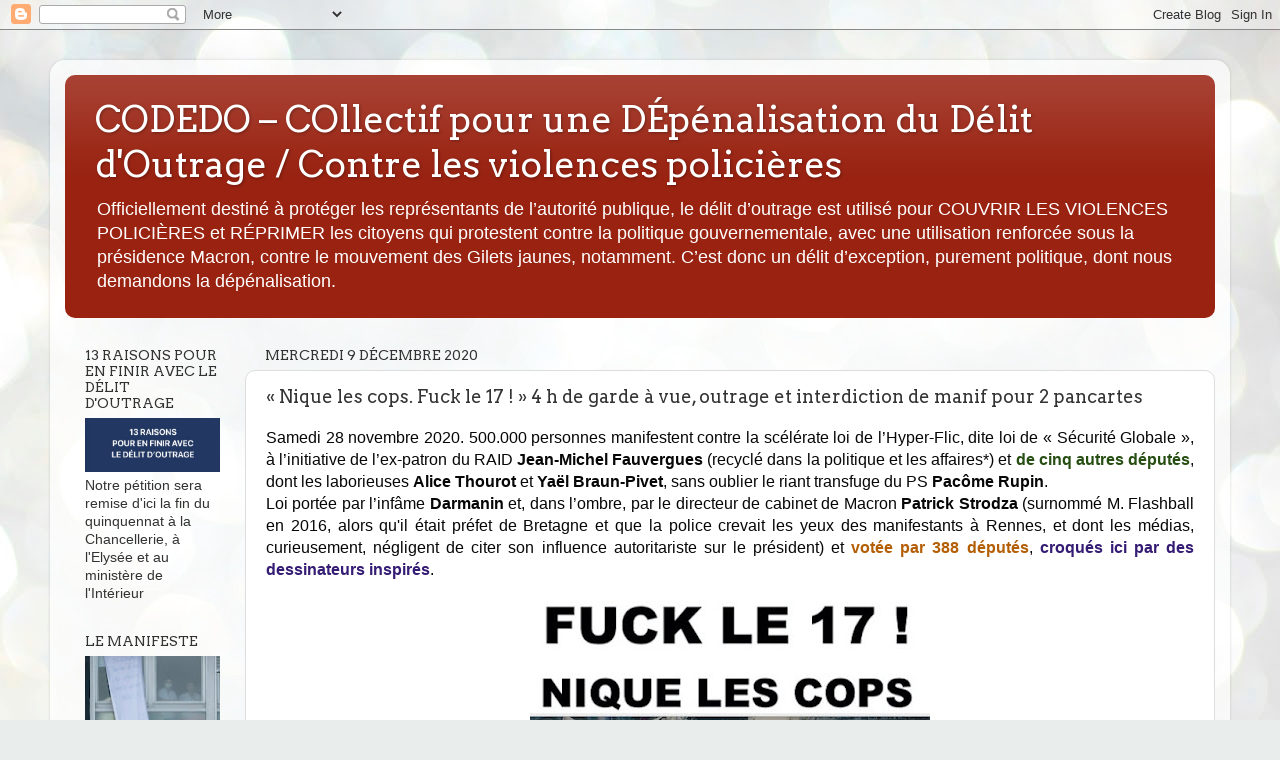

--- FILE ---
content_type: text/html; charset=UTF-8
request_url: https://codedo.blogspot.com/2020/12/nique-les-cops-fuck-le-17-4-h-de-garde.html
body_size: 20033
content:
<!DOCTYPE html>
<html class='v2' dir='ltr' lang='fr'>
<head>
<link href='https://www.blogger.com/static/v1/widgets/335934321-css_bundle_v2.css' rel='stylesheet' type='text/css'/>
<meta content='width=1100' name='viewport'/>
<meta content='text/html; charset=UTF-8' http-equiv='Content-Type'/>
<meta content='blogger' name='generator'/>
<link href='https://codedo.blogspot.com/favicon.ico' rel='icon' type='image/x-icon'/>
<link href='http://codedo.blogspot.com/2020/12/nique-les-cops-fuck-le-17-4-h-de-garde.html' rel='canonical'/>
<link rel="alternate" type="application/atom+xml" title="CODEDO &#8211; COllectif pour une DÉpénalisation du Délit d&#39;Outrage / Contre les violences policières - Atom" href="https://codedo.blogspot.com/feeds/posts/default" />
<link rel="alternate" type="application/rss+xml" title="CODEDO &#8211; COllectif pour une DÉpénalisation du Délit d&#39;Outrage / Contre les violences policières - RSS" href="https://codedo.blogspot.com/feeds/posts/default?alt=rss" />
<link rel="service.post" type="application/atom+xml" title="CODEDO &#8211; COllectif pour une DÉpénalisation du Délit d&#39;Outrage / Contre les violences policières - Atom" href="https://www.blogger.com/feeds/6530083687308473513/posts/default" />

<link rel="alternate" type="application/atom+xml" title="CODEDO &#8211; COllectif pour une DÉpénalisation du Délit d&#39;Outrage / Contre les violences policières - Atom" href="https://codedo.blogspot.com/feeds/4961970131403557428/comments/default" />
<!--Can't find substitution for tag [blog.ieCssRetrofitLinks]-->
<link href='https://blogger.googleusercontent.com/img/b/R29vZ2xl/AVvXsEjsQ4IgB8c33kfjpWZW0oee33mbWI5q9cuYlU2uVMfV-WHTJxtEpzVWXCyb0Gwg25DK_gazNYhmCfTum1CRXnn2pP7J0aOiZYKbsmqsl7er9gNO2UiT7VOyuJEHg4_nly8GvBTo-p0kdS66/w400-h220/FUCK+LE+17+ARTICLE.jpg' rel='image_src'/>
<meta content='http://codedo.blogspot.com/2020/12/nique-les-cops-fuck-le-17-4-h-de-garde.html' property='og:url'/>
<meta content='« Nique les cops. Fuck le 17 ! » 4 h de garde à vue, outrage et interdiction de manif pour 2 pancartes' property='og:title'/>
<meta content='Samedi 28 novembre 2020. 500.000 personnes manifestent contre la scélérate loi de l’Hyper-Flic, dite loi de « Sécurité Globale », à l’initia...' property='og:description'/>
<meta content='https://blogger.googleusercontent.com/img/b/R29vZ2xl/AVvXsEjsQ4IgB8c33kfjpWZW0oee33mbWI5q9cuYlU2uVMfV-WHTJxtEpzVWXCyb0Gwg25DK_gazNYhmCfTum1CRXnn2pP7J0aOiZYKbsmqsl7er9gNO2UiT7VOyuJEHg4_nly8GvBTo-p0kdS66/w1200-h630-p-k-no-nu/FUCK+LE+17+ARTICLE.jpg' property='og:image'/>
<title>CODEDO &#8211; COllectif pour une DÉpénalisation du Délit d'Outrage / Contre les violences policières: &#171; Nique les cops. Fuck le 17 ! &#187; 4 h de garde à vue, outrage et interdiction de manif pour 2 pancartes</title>
<style type='text/css'>@font-face{font-family:'Arvo';font-style:normal;font-weight:400;font-display:swap;src:url(//fonts.gstatic.com/s/arvo/v23/tDbD2oWUg0MKqScQ7Z7o_vo.woff2)format('woff2');unicode-range:U+0000-00FF,U+0131,U+0152-0153,U+02BB-02BC,U+02C6,U+02DA,U+02DC,U+0304,U+0308,U+0329,U+2000-206F,U+20AC,U+2122,U+2191,U+2193,U+2212,U+2215,U+FEFF,U+FFFD;}@font-face{font-family:'Calibri';font-style:normal;font-weight:400;font-display:swap;src:url(//fonts.gstatic.com/l/font?kit=J7afnpV-BGlaFfdAhLEY67FIEjg&skey=a1029226f80653a8&v=v15)format('woff2');unicode-range:U+0000-00FF,U+0131,U+0152-0153,U+02BB-02BC,U+02C6,U+02DA,U+02DC,U+0304,U+0308,U+0329,U+2000-206F,U+20AC,U+2122,U+2191,U+2193,U+2212,U+2215,U+FEFF,U+FFFD;}</style>
<style id='page-skin-1' type='text/css'><!--
/*-----------------------------------------------
Blogger Template Style
Name:     Picture Window
Designer: Blogger
URL:      www.blogger.com
----------------------------------------------- */
/* Content
----------------------------------------------- */
body {
font: normal normal 15px Arial, Tahoma, Helvetica, FreeSans, sans-serif;
color: #333333;
background: #e9edec url(//themes.googleusercontent.com/image?id=1SBilrALlXIPLRAelrnhYjgFyYa09ZeL8cdktIYuaRwQ3kEvcEX-Xz1NjKkrLjtsPxmc7) repeat fixed top center /* Credit: merrymoonmary (http://www.istockphoto.com/googleimages.php?id=10871280&platform=blogger) */;
}
html body .region-inner {
min-width: 0;
max-width: 100%;
width: auto;
}
.content-outer {
font-size: 90%;
}
a:link {
text-decoration:none;
color: #4311cc;
}
a:visited {
text-decoration:none;
color: #992211;
}
a:hover {
text-decoration:underline;
color: #cc4411;
}
.content-outer {
background: transparent url(//www.blogblog.com/1kt/transparent/white80.png) repeat scroll top left;
-moz-border-radius: 15px;
-webkit-border-radius: 15px;
-goog-ms-border-radius: 15px;
border-radius: 15px;
-moz-box-shadow: 0 0 3px rgba(0, 0, 0, .15);
-webkit-box-shadow: 0 0 3px rgba(0, 0, 0, .15);
-goog-ms-box-shadow: 0 0 3px rgba(0, 0, 0, .15);
box-shadow: 0 0 3px rgba(0, 0, 0, .15);
margin: 30px auto;
}
.content-inner {
padding: 15px;
}
/* Header
----------------------------------------------- */
.header-outer {
background: #992211 url(//www.blogblog.com/1kt/transparent/header_gradient_shade.png) repeat-x scroll top left;
_background-image: none;
color: #ffffff;
-moz-border-radius: 10px;
-webkit-border-radius: 10px;
-goog-ms-border-radius: 10px;
border-radius: 10px;
}
.Header img, .Header #header-inner {
-moz-border-radius: 10px;
-webkit-border-radius: 10px;
-goog-ms-border-radius: 10px;
border-radius: 10px;
}
.header-inner .Header .titlewrapper,
.header-inner .Header .descriptionwrapper {
padding-left: 30px;
padding-right: 30px;
}
.Header h1 {
font: normal normal 36px Arvo;
text-shadow: 1px 1px 3px rgba(0, 0, 0, 0.3);
}
.Header h1 a {
color: #ffffff;
}
.Header .description {
font-size: 130%;
}
/* Tabs
----------------------------------------------- */
.tabs-inner {
margin: .5em 0 0;
padding: 0;
}
.tabs-inner .section {
margin: 0;
}
.tabs-inner .widget ul {
padding: 0;
background: #f5f5f5 url(//www.blogblog.com/1kt/transparent/tabs_gradient_shade.png) repeat scroll bottom;
-moz-border-radius: 10px;
-webkit-border-radius: 10px;
-goog-ms-border-radius: 10px;
border-radius: 10px;
}
.tabs-inner .widget li {
border: none;
}
.tabs-inner .widget li a {
display: inline-block;
padding: .5em 1em;
margin-right: 0;
color: #18dcab;
font: normal normal 15px Calibri;
-moz-border-radius: 0 0 0 0;
-webkit-border-top-left-radius: 0;
-webkit-border-top-right-radius: 0;
-goog-ms-border-radius: 0 0 0 0;
border-radius: 0 0 0 0;
background: transparent none no-repeat scroll top left;
border-right: 1px solid #cccccc;
}
.tabs-inner .widget li:first-child a {
padding-left: 1.25em;
-moz-border-radius-topleft: 10px;
-moz-border-radius-bottomleft: 10px;
-webkit-border-top-left-radius: 10px;
-webkit-border-bottom-left-radius: 10px;
-goog-ms-border-top-left-radius: 10px;
-goog-ms-border-bottom-left-radius: 10px;
border-top-left-radius: 10px;
border-bottom-left-radius: 10px;
}
.tabs-inner .widget li.selected a,
.tabs-inner .widget li a:hover {
position: relative;
z-index: 1;
background: #ffffff url(//www.blogblog.com/1kt/transparent/tabs_gradient_shade.png) repeat scroll bottom;
color: #000000;
-moz-box-shadow: 0 0 0 rgba(0, 0, 0, .15);
-webkit-box-shadow: 0 0 0 rgba(0, 0, 0, .15);
-goog-ms-box-shadow: 0 0 0 rgba(0, 0, 0, .15);
box-shadow: 0 0 0 rgba(0, 0, 0, .15);
}
/* Headings
----------------------------------------------- */
h2 {
font: normal normal 14px Arvo;
text-transform: uppercase;
color: #333333;
margin: .5em 0;
}
/* Main
----------------------------------------------- */
.main-outer {
background: transparent none repeat scroll top center;
-moz-border-radius: 0 0 0 0;
-webkit-border-top-left-radius: 0;
-webkit-border-top-right-radius: 0;
-webkit-border-bottom-left-radius: 0;
-webkit-border-bottom-right-radius: 0;
-goog-ms-border-radius: 0 0 0 0;
border-radius: 0 0 0 0;
-moz-box-shadow: 0 0 0 rgba(0, 0, 0, .15);
-webkit-box-shadow: 0 0 0 rgba(0, 0, 0, .15);
-goog-ms-box-shadow: 0 0 0 rgba(0, 0, 0, .15);
box-shadow: 0 0 0 rgba(0, 0, 0, .15);
}
.main-inner {
padding: 15px 5px 20px;
}
.main-inner .column-center-inner {
padding: 0 0;
}
.main-inner .column-left-inner {
padding-left: 0;
}
.main-inner .column-right-inner {
padding-right: 0;
}
/* Posts
----------------------------------------------- */
h3.post-title {
margin: 0;
font: normal normal 18px Arvo;
}
.comments h4 {
margin: 1em 0 0;
font: normal normal 18px Arvo;
}
.date-header span {
color: #333333;
}
.post-outer {
background-color: #ffffff;
border: solid 1px #dddddd;
-moz-border-radius: 10px;
-webkit-border-radius: 10px;
border-radius: 10px;
-goog-ms-border-radius: 10px;
padding: 15px 20px;
margin: 0 -20px 20px;
}
.post-body {
line-height: 1.4;
font-size: 110%;
position: relative;
}
.post-header {
margin: 0 0 1.5em;
color: #999999;
line-height: 1.6;
}
.post-footer {
margin: .5em 0 0;
color: #999999;
line-height: 1.6;
}
#blog-pager {
font-size: 140%
}
#comments .comment-author {
padding-top: 1.5em;
border-top: dashed 1px #ccc;
border-top: dashed 1px rgba(128, 128, 128, .5);
background-position: 0 1.5em;
}
#comments .comment-author:first-child {
padding-top: 0;
border-top: none;
}
.avatar-image-container {
margin: .2em 0 0;
}
/* Comments
----------------------------------------------- */
.comments .comments-content .icon.blog-author {
background-repeat: no-repeat;
background-image: url([data-uri]);
}
.comments .comments-content .loadmore a {
border-top: 1px solid #cc4411;
border-bottom: 1px solid #cc4411;
}
.comments .continue {
border-top: 2px solid #cc4411;
}
/* Widgets
----------------------------------------------- */
.widget ul, .widget #ArchiveList ul.flat {
padding: 0;
list-style: none;
}
.widget ul li, .widget #ArchiveList ul.flat li {
border-top: dashed 1px #ccc;
border-top: dashed 1px rgba(128, 128, 128, .5);
}
.widget ul li:first-child, .widget #ArchiveList ul.flat li:first-child {
border-top: none;
}
.widget .post-body ul {
list-style: disc;
}
.widget .post-body ul li {
border: none;
}
/* Footer
----------------------------------------------- */
.footer-outer {
color:#eeeeee;
background: transparent url(https://resources.blogblog.com/blogblog/data/1kt/transparent/black50.png) repeat scroll top left;
-moz-border-radius: 10px 10px 10px 10px;
-webkit-border-top-left-radius: 10px;
-webkit-border-top-right-radius: 10px;
-webkit-border-bottom-left-radius: 10px;
-webkit-border-bottom-right-radius: 10px;
-goog-ms-border-radius: 10px 10px 10px 10px;
border-radius: 10px 10px 10px 10px;
-moz-box-shadow: 0 0 0 rgba(0, 0, 0, .15);
-webkit-box-shadow: 0 0 0 rgba(0, 0, 0, .15);
-goog-ms-box-shadow: 0 0 0 rgba(0, 0, 0, .15);
box-shadow: 0 0 0 rgba(0, 0, 0, .15);
}
.footer-inner {
padding: 10px 5px 20px;
}
.footer-outer a {
color: #ffffdd;
}
.footer-outer a:visited {
color: #cccc99;
}
.footer-outer a:hover {
color: #ffffff;
}
.footer-outer .widget h2 {
color: #bbbbbb;
}
/* Mobile
----------------------------------------------- */
html body.mobile {
height: auto;
}
html body.mobile {
min-height: 480px;
background-size: 100% auto;
}
.mobile .body-fauxcolumn-outer {
background: transparent none repeat scroll top left;
}
html .mobile .mobile-date-outer, html .mobile .blog-pager {
border-bottom: none;
background: transparent none repeat scroll top center;
margin-bottom: 10px;
}
.mobile .date-outer {
background: transparent none repeat scroll top center;
}
.mobile .header-outer, .mobile .main-outer,
.mobile .post-outer, .mobile .footer-outer {
-moz-border-radius: 0;
-webkit-border-radius: 0;
-goog-ms-border-radius: 0;
border-radius: 0;
}
.mobile .content-outer,
.mobile .main-outer,
.mobile .post-outer {
background: inherit;
border: none;
}
.mobile .content-outer {
font-size: 100%;
}
.mobile-link-button {
background-color: #4311cc;
}
.mobile-link-button a:link, .mobile-link-button a:visited {
color: #ffffff;
}
.mobile-index-contents {
color: #333333;
}
.mobile .tabs-inner .PageList .widget-content {
background: #ffffff url(//www.blogblog.com/1kt/transparent/tabs_gradient_shade.png) repeat scroll bottom;
color: #000000;
}
.mobile .tabs-inner .PageList .widget-content .pagelist-arrow {
border-left: 1px solid #cccccc;
}

--></style>
<style id='template-skin-1' type='text/css'><!--
body {
min-width: 1180px;
}
.content-outer, .content-fauxcolumn-outer, .region-inner {
min-width: 1180px;
max-width: 1180px;
_width: 1180px;
}
.main-inner .columns {
padding-left: 180px;
padding-right: 0px;
}
.main-inner .fauxcolumn-center-outer {
left: 180px;
right: 0px;
/* IE6 does not respect left and right together */
_width: expression(this.parentNode.offsetWidth -
parseInt("180px") -
parseInt("0px") + 'px');
}
.main-inner .fauxcolumn-left-outer {
width: 180px;
}
.main-inner .fauxcolumn-right-outer {
width: 0px;
}
.main-inner .column-left-outer {
width: 180px;
right: 100%;
margin-left: -180px;
}
.main-inner .column-right-outer {
width: 0px;
margin-right: -0px;
}
#layout {
min-width: 0;
}
#layout .content-outer {
min-width: 0;
width: 800px;
}
#layout .region-inner {
min-width: 0;
width: auto;
}
body#layout div.add_widget {
padding: 8px;
}
body#layout div.add_widget a {
margin-left: 32px;
}
--></style>
<style>
    body {background-image:url(\/\/themes.googleusercontent.com\/image?id=1SBilrALlXIPLRAelrnhYjgFyYa09ZeL8cdktIYuaRwQ3kEvcEX-Xz1NjKkrLjtsPxmc7);}
    
@media (max-width: 200px) { body {background-image:url(\/\/themes.googleusercontent.com\/image?id=1SBilrALlXIPLRAelrnhYjgFyYa09ZeL8cdktIYuaRwQ3kEvcEX-Xz1NjKkrLjtsPxmc7&options=w200);}}
@media (max-width: 400px) and (min-width: 201px) { body {background-image:url(\/\/themes.googleusercontent.com\/image?id=1SBilrALlXIPLRAelrnhYjgFyYa09ZeL8cdktIYuaRwQ3kEvcEX-Xz1NjKkrLjtsPxmc7&options=w400);}}
@media (max-width: 800px) and (min-width: 401px) { body {background-image:url(\/\/themes.googleusercontent.com\/image?id=1SBilrALlXIPLRAelrnhYjgFyYa09ZeL8cdktIYuaRwQ3kEvcEX-Xz1NjKkrLjtsPxmc7&options=w800);}}
@media (max-width: 1200px) and (min-width: 801px) { body {background-image:url(\/\/themes.googleusercontent.com\/image?id=1SBilrALlXIPLRAelrnhYjgFyYa09ZeL8cdktIYuaRwQ3kEvcEX-Xz1NjKkrLjtsPxmc7&options=w1200);}}
/* Last tag covers anything over one higher than the previous max-size cap. */
@media (min-width: 1201px) { body {background-image:url(\/\/themes.googleusercontent.com\/image?id=1SBilrALlXIPLRAelrnhYjgFyYa09ZeL8cdktIYuaRwQ3kEvcEX-Xz1NjKkrLjtsPxmc7&options=w1600);}}
  </style>
<link href='https://www.blogger.com/dyn-css/authorization.css?targetBlogID=6530083687308473513&amp;zx=5d6f53f3-4df3-40ea-9cf2-7a6fe68c7674' media='none' onload='if(media!=&#39;all&#39;)media=&#39;all&#39;' rel='stylesheet'/><noscript><link href='https://www.blogger.com/dyn-css/authorization.css?targetBlogID=6530083687308473513&amp;zx=5d6f53f3-4df3-40ea-9cf2-7a6fe68c7674' rel='stylesheet'/></noscript>
<meta name='google-adsense-platform-account' content='ca-host-pub-1556223355139109'/>
<meta name='google-adsense-platform-domain' content='blogspot.com'/>

</head>
<body class='loading variant-shade'>
<div class='navbar section' id='navbar' name='Navbar'><div class='widget Navbar' data-version='1' id='Navbar1'><script type="text/javascript">
    function setAttributeOnload(object, attribute, val) {
      if(window.addEventListener) {
        window.addEventListener('load',
          function(){ object[attribute] = val; }, false);
      } else {
        window.attachEvent('onload', function(){ object[attribute] = val; });
      }
    }
  </script>
<div id="navbar-iframe-container"></div>
<script type="text/javascript" src="https://apis.google.com/js/platform.js"></script>
<script type="text/javascript">
      gapi.load("gapi.iframes:gapi.iframes.style.bubble", function() {
        if (gapi.iframes && gapi.iframes.getContext) {
          gapi.iframes.getContext().openChild({
              url: 'https://www.blogger.com/navbar/6530083687308473513?po\x3d4961970131403557428\x26origin\x3dhttps://codedo.blogspot.com',
              where: document.getElementById("navbar-iframe-container"),
              id: "navbar-iframe"
          });
        }
      });
    </script><script type="text/javascript">
(function() {
var script = document.createElement('script');
script.type = 'text/javascript';
script.src = '//pagead2.googlesyndication.com/pagead/js/google_top_exp.js';
var head = document.getElementsByTagName('head')[0];
if (head) {
head.appendChild(script);
}})();
</script>
</div></div>
<div class='body-fauxcolumns'>
<div class='fauxcolumn-outer body-fauxcolumn-outer'>
<div class='cap-top'>
<div class='cap-left'></div>
<div class='cap-right'></div>
</div>
<div class='fauxborder-left'>
<div class='fauxborder-right'></div>
<div class='fauxcolumn-inner'>
</div>
</div>
<div class='cap-bottom'>
<div class='cap-left'></div>
<div class='cap-right'></div>
</div>
</div>
</div>
<div class='content'>
<div class='content-fauxcolumns'>
<div class='fauxcolumn-outer content-fauxcolumn-outer'>
<div class='cap-top'>
<div class='cap-left'></div>
<div class='cap-right'></div>
</div>
<div class='fauxborder-left'>
<div class='fauxborder-right'></div>
<div class='fauxcolumn-inner'>
</div>
</div>
<div class='cap-bottom'>
<div class='cap-left'></div>
<div class='cap-right'></div>
</div>
</div>
</div>
<div class='content-outer'>
<div class='content-cap-top cap-top'>
<div class='cap-left'></div>
<div class='cap-right'></div>
</div>
<div class='fauxborder-left content-fauxborder-left'>
<div class='fauxborder-right content-fauxborder-right'></div>
<div class='content-inner'>
<header>
<div class='header-outer'>
<div class='header-cap-top cap-top'>
<div class='cap-left'></div>
<div class='cap-right'></div>
</div>
<div class='fauxborder-left header-fauxborder-left'>
<div class='fauxborder-right header-fauxborder-right'></div>
<div class='region-inner header-inner'>
<div class='header section' id='header' name='En-tête'><div class='widget Header' data-version='1' id='Header1'>
<div id='header-inner'>
<div class='titlewrapper'>
<h1 class='title'>
<a href='https://codedo.blogspot.com/'>
CODEDO &#8211; COllectif pour une DÉpénalisation du Délit d'Outrage / Contre les violences policières
</a>
</h1>
</div>
<div class='descriptionwrapper'>
<p class='description'><span>Officiellement destiné à protéger les représentants de l&#8217;autorité publique, le délit d&#8217;outrage est utilisé pour COUVRIR LES VIOLENCES POLICIÈRES et RÉPRIMER les citoyens qui protestent contre la politique gouvernementale, avec une utilisation renforcée sous la présidence Macron, contre le mouvement des Gilets jaunes, notamment. C&#8217;est donc un délit d&#8217;exception, purement politique, dont nous demandons la dépénalisation.</span></p>
</div>
</div>
</div></div>
</div>
</div>
<div class='header-cap-bottom cap-bottom'>
<div class='cap-left'></div>
<div class='cap-right'></div>
</div>
</div>
</header>
<div class='tabs-outer'>
<div class='tabs-cap-top cap-top'>
<div class='cap-left'></div>
<div class='cap-right'></div>
</div>
<div class='fauxborder-left tabs-fauxborder-left'>
<div class='fauxborder-right tabs-fauxborder-right'></div>
<div class='region-inner tabs-inner'>
<div class='tabs no-items section' id='crosscol' name='Toutes les colonnes'></div>
<div class='tabs no-items section' id='crosscol-overflow' name='Cross-Column 2'></div>
</div>
</div>
<div class='tabs-cap-bottom cap-bottom'>
<div class='cap-left'></div>
<div class='cap-right'></div>
</div>
</div>
<div class='main-outer'>
<div class='main-cap-top cap-top'>
<div class='cap-left'></div>
<div class='cap-right'></div>
</div>
<div class='fauxborder-left main-fauxborder-left'>
<div class='fauxborder-right main-fauxborder-right'></div>
<div class='region-inner main-inner'>
<div class='columns fauxcolumns'>
<div class='fauxcolumn-outer fauxcolumn-center-outer'>
<div class='cap-top'>
<div class='cap-left'></div>
<div class='cap-right'></div>
</div>
<div class='fauxborder-left'>
<div class='fauxborder-right'></div>
<div class='fauxcolumn-inner'>
</div>
</div>
<div class='cap-bottom'>
<div class='cap-left'></div>
<div class='cap-right'></div>
</div>
</div>
<div class='fauxcolumn-outer fauxcolumn-left-outer'>
<div class='cap-top'>
<div class='cap-left'></div>
<div class='cap-right'></div>
</div>
<div class='fauxborder-left'>
<div class='fauxborder-right'></div>
<div class='fauxcolumn-inner'>
</div>
</div>
<div class='cap-bottom'>
<div class='cap-left'></div>
<div class='cap-right'></div>
</div>
</div>
<div class='fauxcolumn-outer fauxcolumn-right-outer'>
<div class='cap-top'>
<div class='cap-left'></div>
<div class='cap-right'></div>
</div>
<div class='fauxborder-left'>
<div class='fauxborder-right'></div>
<div class='fauxcolumn-inner'>
</div>
</div>
<div class='cap-bottom'>
<div class='cap-left'></div>
<div class='cap-right'></div>
</div>
</div>
<!-- corrects IE6 width calculation -->
<div class='columns-inner'>
<div class='column-center-outer'>
<div class='column-center-inner'>
<div class='main section' id='main' name='Principal'><div class='widget Blog' data-version='1' id='Blog1'>
<div class='blog-posts hfeed'>

          <div class="date-outer">
        
<h2 class='date-header'><span>mercredi 9 décembre 2020</span></h2>

          <div class="date-posts">
        
<div class='post-outer'>
<div class='post hentry uncustomized-post-template' itemprop='blogPost' itemscope='itemscope' itemtype='http://schema.org/BlogPosting'>
<meta content='https://blogger.googleusercontent.com/img/b/R29vZ2xl/AVvXsEjsQ4IgB8c33kfjpWZW0oee33mbWI5q9cuYlU2uVMfV-WHTJxtEpzVWXCyb0Gwg25DK_gazNYhmCfTum1CRXnn2pP7J0aOiZYKbsmqsl7er9gNO2UiT7VOyuJEHg4_nly8GvBTo-p0kdS66/w400-h220/FUCK+LE+17+ARTICLE.jpg' itemprop='image_url'/>
<meta content='6530083687308473513' itemprop='blogId'/>
<meta content='4961970131403557428' itemprop='postId'/>
<a name='4961970131403557428'></a>
<h3 class='post-title entry-title' itemprop='name'>
&#171; Nique les cops. Fuck le 17 ! &#187; 4 h de garde à vue, outrage et interdiction de manif pour 2 pancartes
</h3>
<div class='post-header'>
<div class='post-header-line-1'></div>
</div>
<div class='post-body entry-content' id='post-body-4961970131403557428' itemprop='description articleBody'>
<div style="text-align: justify;"><span style="font-family: helvetica; font-size: medium;"><span style="-webkit-font-kerning: none;"><span style="color: #070707;">Samedi 28 novembre 2020. 500.000 personnes manifestent contre la scélérate loi de l&#8217;Hyper-Flic, dite loi de &#171;&nbsp;Sécurité Globale&nbsp;&#187;, à l&#8217;initiative de l&#8217;ex-patron du RAID&nbsp;</span><b style="color: #070707;">Jean-Michel Fauvergues</b><span style="color: #070707;">&nbsp;(recyclé dans la politique et les affaires*</span></span><span style="-webkit-text-stroke-width: initial; color: #070707;">) et&nbsp;</span><a href="http://jeanjacquesreboux.blogspot.com/2020/11/qui-sont-les-6-deputes-obsedes-par.html" style="-webkit-text-stroke-width: initial; color: #c95f5f; text-decoration: none;"><b><span style="color: #274e13;">de cinq autres députés</span></b></a><span style="color: #070707;"><span style="-webkit-text-stroke-width: initial;">, dont les laborieuses&nbsp;</span><b style="-webkit-text-stroke-width: initial;">Alice Thourot</b><span style="-webkit-text-stroke-width: initial;">&nbsp;et&nbsp;</span><b style="-webkit-text-stroke-width: initial;">Yaël Braun-Pivet</b><span style="-webkit-text-stroke-width: initial;">, sans oublier le riant&nbsp;</span>transfuge<span style="-webkit-text-stroke-width: initial;">&nbsp;du PS&nbsp;</span><b style="-webkit-text-stroke-width: initial;">Pacôme Rupin</b></span><span style="-webkit-text-stroke-width: initial; color: #070707;">.</span></span></div><div style="text-align: justify;"><span style="font-family: helvetica; font-size: medium;"><span style="-webkit-text-stroke-width: initial; color: #070707;">Loi portée par l&#8217;infâme&nbsp;<b>Darmanin</b>&nbsp;et, dans l&#8217;ombre, par le directeur de cabinet de Macron&nbsp;<b>Patrick Strodza</b>&nbsp;(surnommé M. Flashball en 2016, alors&nbsp;</span><span style="-webkit-text-stroke-width: initial; color: #070707;">qu'il était préfet de Bretagne et que la police crevait les yeux des manifestants à Rennes, et dont les médias, curieusement, négligent de citer son influence autoritariste sur le président) et&nbsp;</span><a href="http://www2.assemblee-nationale.fr/scrutins/detail/(legislature)/15/(num)/3254" style="-webkit-text-stroke-width: initial; color: #c95f5f; text-decoration: none;"><span style="color: #b45f06;"><b>votée par 388 députés</b></span></a><span style="-webkit-text-stroke-width: initial; color: #070707;">,&nbsp;</span><a href="https://drive.google.com/drive/u/0/folders/1g_hzPpUZUyQBIif39I5tCsJPL4kc15sb?fbclid=IwAR3FQuC4hYeHkayMowP0vL4B9D3GLVKsXxGBzsF0BhRvYTRXVyLrbzlmLCE" style="-webkit-text-stroke-width: initial; color: #c95f5f; text-decoration: none;"><b><span style="color: #351c75;">croqués ici par des dessinateurs inspirés</span></b></a><span style="-webkit-text-stroke-width: initial; color: #070707;">.</span></span></div><div style="text-align: justify;"><span style="font-family: arial;"><span style="-webkit-text-stroke-width: initial; color: #070707;"><br /></span></span></div><p style="-webkit-text-size-adjust: auto; -webkit-text-stroke-color: rgb(7, 7, 7); -webkit-text-stroke-width: initial; color: #070707; font-family: &quot;Helvetica Neue&quot;; font-size: 14.850000381469727px; font-stretch: normal; font-style: normal; font-variant-caps: normal; font-weight: normal; letter-spacing: normal; line-height: normal; margin: 0px; orphans: auto; text-align: justify; text-decoration: none; text-indent: 0px; text-transform: none; white-space: normal; widows: auto; word-spacing: 0px;"></p><div class="separator" style="-webkit-text-size-adjust: auto; -webkit-text-stroke-width: 0px; caret-color: rgb(0, 0, 0); clear: both; color: black; font-family: Arial, Tahoma, Helvetica, FreeSans, sans-serif; font-size: 14.850000381469727px; font-style: normal; font-variant-caps: normal; font-weight: normal; letter-spacing: normal; orphans: auto; text-align: center; text-decoration: none; text-indent: 0px; text-transform: none; white-space: normal; widows: auto; word-spacing: 0px;"><a href="https://blogger.googleusercontent.com/img/b/R29vZ2xl/AVvXsEjsQ4IgB8c33kfjpWZW0oee33mbWI5q9cuYlU2uVMfV-WHTJxtEpzVWXCyb0Gwg25DK_gazNYhmCfTum1CRXnn2pP7J0aOiZYKbsmqsl7er9gNO2UiT7VOyuJEHg4_nly8GvBTo-p0kdS66/" style="color: #c95f5f; margin-left: 1em; margin-right: 1em; text-decoration: none;"><img alt="" data-original-height="290" data-original-width="526" height="220" src="https://blogger.googleusercontent.com/img/b/R29vZ2xl/AVvXsEjsQ4IgB8c33kfjpWZW0oee33mbWI5q9cuYlU2uVMfV-WHTJxtEpzVWXCyb0Gwg25DK_gazNYhmCfTum1CRXnn2pP7J0aOiZYKbsmqsl7er9gNO2UiT7VOyuJEHg4_nly8GvBTo-p0kdS66/w400-h220/FUCK+LE+17+ARTICLE.jpg" style="border: none; position: relative;" width="400" /></a></div><p style="-webkit-text-stroke-color: rgb(7, 7, 7); -webkit-text-stroke-width: initial; color: #070707; font-family: &quot;Helvetica Neue&quot;; font-stretch: normal; line-height: normal; margin: 0px; text-align: justify;"><span style="-webkit-font-kerning: none;"><span style="font-size: medium;"><br /></span></span></p><div style="text-align: justify;"><span style="font-family: helvetica; font-size: medium;">Normalement, nous aurions dû être 500.002, si un obscur policier de Saint-Germain-en-Laye, un certain&nbsp;<b>Thomas Rodrigues</b>, en méconnaissance totale de la loi qu&#8217;il est censé faire respecter et abusant du pouvoir, déjà immense, qui est le sien, n&#8217;avait décidé d&#8217;interdire à deux jeunes femmes de se rendre à la manifestation de Paris.</span></div><p style="-webkit-text-stroke-width: 0px; caret-color: rgb(0, 0, 0); color: black; font-style: normal; font-variant-caps: normal; font-weight: normal; letter-spacing: normal; text-align: start; text-decoration: none; text-indent: 0px; text-transform: none; white-space: normal; word-spacing: 0px;"></p><p style="-webkit-text-stroke-color: rgb(7, 7, 7); -webkit-text-stroke-width: initial; caret-color: rgb(0, 0, 0); color: black; font-stretch: normal; font-style: normal; font-variant-caps: normal; font-weight: normal; letter-spacing: normal; line-height: normal; margin: 0px; text-align: justify; text-decoration: none; text-indent: 0px; text-transform: none; white-space: normal; word-spacing: 0px;"><span style="-webkit-font-kerning: none;"><span style="font-family: helvetica; font-size: medium;"></span></span></p><p style="-webkit-text-stroke-color: rgb(7, 7, 7); -webkit-text-stroke-width: initial; color: #070707; font-stretch: normal; font-style: normal; font-variant-caps: normal; font-weight: normal; letter-spacing: normal; line-height: normal; margin: 0px; text-align: justify; text-decoration: none; text-indent: 0px; text-transform: none; white-space: normal; word-spacing: 0px;"><span style="-webkit-font-kerning: none;"><span style="font-family: helvetica; font-size: medium;"><b>&nbsp; Comment ?</b>&nbsp;En leur infligeant 4 heures en garde à vue.</span></span></p><p style="-webkit-text-stroke-color: rgb(7, 7, 7); -webkit-text-stroke-width: initial; color: #070707; font-stretch: normal; font-style: normal; font-variant-caps: normal; font-weight: normal; letter-spacing: normal; line-height: normal; margin: 0px; text-align: justify; text-decoration: none; text-indent: 0px; text-transform: none; white-space: normal; word-spacing: 0px;"><span style="-webkit-font-kerning: none;"><span style="font-family: helvetica; font-size: medium;"><b>&nbsp; Motif ?</b>&nbsp;Outrage, chef !</span></span></p><p style="-webkit-text-stroke-color: rgb(7, 7, 7); -webkit-text-stroke-width: initial; color: #070707; font-stretch: normal; font-style: normal; font-variant-caps: normal; font-weight: normal; letter-spacing: normal; line-height: normal; margin: 0px; text-align: justify; text-decoration: none; text-indent: 0px; text-transform: none; white-space: normal; word-spacing: 0px;"><span style="-webkit-font-kerning: none;"><span style="font-family: helvetica; font-size: medium;"><b>&nbsp; Motif de l&#8217;outrage ?</b>&nbsp;<i>&#171;&nbsp;Sur leurs pancartes, ces vilaines ont écrit FUCK LE 17 et NIQUE LES COPS, ça m&#8217;a foutu un tel coup au moral que je me suis senti outragé dans l&#8217;exercice de mes extrêmes-fonctions ! Hop, au trou, mesdemoiselles ! Ça vous fera réfléchir !&nbsp;&#187;</i></span></span></p><p style="-webkit-text-size-adjust: auto; -webkit-text-stroke-color: rgb(7, 7, 7); -webkit-text-stroke-width: initial; color: #070707; font-family: &quot;Helvetica Neue&quot;; font-size: 14.850000381469727px; font-stretch: normal; font-style: normal; font-variant-caps: normal; font-weight: normal; letter-spacing: normal; line-height: normal; margin: 0px; orphans: auto; text-align: justify; text-decoration: none; text-indent: 0px; text-transform: none; white-space: normal; widows: auto; word-spacing: 0px;"><span style="-webkit-font-kerning: none;"><span style="font-size: medium;"><i><br /></i></span></span></p><p style="-webkit-text-size-adjust: auto; -webkit-text-stroke-color: rgb(7, 7, 7); -webkit-text-stroke-width: initial; color: #070707; font-family: &quot;Helvetica Neue&quot;; font-size: 14.850000381469727px; font-stretch: normal; font-style: normal; font-variant-caps: normal; font-weight: normal; letter-spacing: normal; line-height: normal; margin: 0px; orphans: auto; text-align: justify; text-decoration: none; text-indent: 0px; text-transform: none; white-space: normal; widows: auto; word-spacing: 0px;"><span style="-webkit-font-kerning: none;"></span></p><h1 style="-webkit-text-size-adjust: auto; -webkit-text-stroke-width: 0px; caret-color: rgb(0, 0, 0); color: black; font-family: Arial, Tahoma, Helvetica, FreeSans, sans-serif; font-style: normal; font-variant-caps: normal; letter-spacing: normal; margin: 0px; orphans: auto; position: relative; text-align: left; text-decoration: none; text-indent: 0px; text-transform: none; white-space: normal; widows: auto; word-spacing: 0px;"><span style="-webkit-font-kerning: none;"><b><span style="font-family: arial; font-size: medium;"></span></b></span></h1><h2 style="-webkit-text-size-adjust: auto; -webkit-text-stroke-width: 0px; color: #cc0000; font-family: Arvo; font-size: 14.850000381469727px; font-stretch: normal; font-style: normal; font-variant-caps: normal; font-weight: bold; letter-spacing: normal; line-height: normal; margin: 0.5em 0px; orphans: auto; position: relative; text-align: left; text-decoration: none; text-indent: 0px; text-transform: uppercase; white-space: normal; widows: auto; word-spacing: 0px;"><span style="-webkit-font-kerning: none;"><b><span style="font-family: arial; font-size: x-large;">NIQUE LES COPS&nbsp;ET FUCK LE 17&nbsp;N&#8217;IRONT PAS MANIFESTER</span></b></span></h2><p style="-webkit-text-size-adjust: auto; -webkit-text-stroke-color: rgb(7, 7, 7); -webkit-text-stroke-width: initial; color: #070707; font-family: &quot;Helvetica Neue&quot;; font-size: 14.850000381469727px; font-stretch: normal; font-style: normal; font-variant-caps: normal; font-weight: normal; letter-spacing: normal; line-height: normal; margin: 0px; orphans: auto; text-align: justify; text-decoration: none; text-indent: 0px; text-transform: none; white-space: normal; widows: auto; word-spacing: 0px;"><span><span style="-webkit-font-kerning: none; font-size: x-large;"></span></span></p><p style="-webkit-text-size-adjust: auto; -webkit-text-stroke-width: 0px; caret-color: rgb(0, 0, 0); color: black; font-family: Arial, Tahoma, Helvetica, FreeSans, sans-serif; font-size: 14.850000381469727px; font-stretch: normal; font-style: normal; font-variant-caps: normal; font-weight: normal; letter-spacing: normal; line-height: normal; margin: 0px; orphans: auto; text-align: justify; text-decoration: none; text-indent: 0px; text-transform: none; white-space: normal; widows: auto; word-spacing: 0px;"><span style="-webkit-font-kerning: none;"><span style="font-size: medium;"><span style="color: #070707; font-family: &quot;Helvetica Neue&quot;;"><span style="-webkit-text-stroke-color: rgb(7, 7, 7); -webkit-text-stroke-width: initial;">&nbsp;</span></span></span></span></p><p style="-webkit-text-stroke-width: 0px; caret-color: rgb(0, 0, 0); color: black; font-stretch: normal; font-style: normal; font-variant-caps: normal; font-weight: normal; letter-spacing: normal; line-height: normal; margin: 0px; text-align: justify; text-decoration: none; text-indent: 0px; text-transform: none; white-space: normal; word-spacing: 0px;"><span style="font-family: helvetica; font-size: medium;"><span style="-webkit-font-kerning: none;"><span style="color: #070707;"><span style="-webkit-text-stroke-color: rgb(7, 7, 7); -webkit-text-stroke-width: initial;">&nbsp;Voici donc l&#8217;histoire, hélas banale dans une France où les libertés publiques sont bafouées chaque jour par une police qui s&#8217;apparente de plus en plus à une milice au service exclusif du Pouvoir.&nbsp;</span></span></span><span style="-webkit-font-kerning: none;"><span style="color: #070707;"><span style="-webkit-text-stroke-color: rgb(7, 7, 7); -webkit-text-stroke-width: initial;">Autour d&#8217;un délit à la mode (28.000 poursuites en 2019) de plus en plus souvent utilisé à des fins politiques, et&nbsp;<a href="https://www.change.org/p/13-raisons-pour-en-finir-avec-le-d%C3%A9lit-d-outrage" style="color: #c95f5f; text-decoration: none;"><b>dont nous demandons la dépénalisation dans une pétition</b></a></span><span style="-webkit-text-stroke-color: rgb(7, 7, 7); -webkit-text-stroke-width: initial;">&nbsp;:&nbsp;<b>le délit&nbsp;</b></span></span></span><span style="color: #070707;"><span style="-webkit-text-stroke-color: rgb(7, 7, 7);"><b>d&#8217;outrage</b>.</span></span></span></p><p style="-webkit-text-stroke-width: 0px; caret-color: rgb(0, 0, 0); color: black; font-stretch: normal; font-style: normal; font-variant-caps: normal; font-weight: normal; letter-spacing: normal; line-height: normal; margin: 0px; text-align: justify; text-decoration: none; text-indent: 0px; text-transform: none; white-space: normal; word-spacing: 0px;"><span style="color: #070707;"><span style="-webkit-text-stroke-color: rgb(7, 7, 7);"><span style="font-family: helvetica; font-size: medium;"><br /></span></span></span></p><p style="-webkit-text-stroke-width: 0px; caret-color: rgb(0, 0, 0); color: black; font-stretch: normal; font-style: normal; font-variant-caps: normal; font-weight: normal; letter-spacing: normal; line-height: normal; margin: 0px; text-align: justify; text-decoration: none; text-indent: 0px; text-transform: none; white-space: normal; word-spacing: 0px;"><span style="font-family: helvetica; font-size: medium;"><span style="caret-color: rgb(7, 7, 7); color: #070707; text-align: left;">Le 28 novembre, en fin de matinée,&nbsp;</span><span style="text-align: left;"><b style="-webkit-text-stroke-color: rgb(7, 7, 7); -webkit-text-stroke-width: initial; color: #070707;">Mathilde</b><span style="-webkit-text-stroke-color: rgb(7, 7, 7); -webkit-text-stroke-width: initial; color: #070707;">&nbsp;et&nbsp;</span><b style="-webkit-text-stroke-color: rgb(7, 7, 7); -webkit-text-stroke-width: initial; color: #070707;">Sabrina</b><span style="-webkit-text-stroke-color: rgb(7, 7, 7); -webkit-text-stroke-width: initial; color: #070707;">&nbsp;</span><i style="-webkit-text-stroke-color: rgb(7, 7, 7); -webkit-text-stroke-width: initial; color: #070707;">[prénoms modifiés à la demande des intéressées]</i><span style="-webkit-text-stroke-color: rgb(7, 7, 7); -webkit-text-stroke-width: initial; color: #070707;">&nbsp;prennent le train avec des amies à la gare de Saint-Germain-en-Laye (78) pour aller manifester à Paris. C&#8217;est alors que le très vigilant agent&nbsp;</span><b style="-webkit-text-stroke-color: rgb(7, 7, 7); -webkit-text-stroke-width: initial; color: #070707;">Thomas Rodrigues</b><span style="color: #070707;"><span style="-webkit-text-stroke-width: initial;">, apercevant leurs pancartes et subodorant qu&#8217;elles ne sont pas à la gloire de sa profession, contrôle les papiers des filles, et leurs pancartes. Découvrant les messages NIQUE LES COPS - FUCK LE 17, notre policier, dont il est permis de supposer que son QI est quelque peu inférieur à celui des jeunes filles dont il va voler quatre heures de leur vie, se fâche tout cru. Et les fait embarquer en garde à vue (action qui, nous dit la littérature, procure au policier un sentiment de puissance, le revigore et le venge du boulot assez peu palpitant qui est le sien).</span></span></span></span></p><p style="-webkit-text-stroke-color: rgb(7, 7, 7); -webkit-text-stroke-width: initial; color: #070707; font-stretch: normal; font-style: normal; font-variant-caps: normal; font-weight: normal; letter-spacing: normal; line-height: normal; margin: 0px; text-align: justify; text-decoration: none; text-indent: 0px; text-transform: none; white-space: normal; word-spacing: 0px;"><span style="font-family: helvetica; font-size: medium;"><span style="-webkit-font-kerning: none;"><span style="-webkit-font-kerning: none; -webkit-text-stroke-width: initial;"><span>Quatre heures plus tard, Mathilde et Sabrina sont relâchées</span></span></span><span>.&nbsp;</span><span>Trop tard, évidemment, pour se rendre à la manifestation</span><span>.&nbsp;</span><span style="-webkit-font-kerning: none; -webkit-text-stroke-width: initial;"><span>Elles repartent sans leurs pancartes, mais avec une convocation pour &#171;&nbsp;rappel à la loi&nbsp;&#187; au tribunal de Versailles le 13 janvier 2021.&nbsp;</span></span><span style="-webkit-text-stroke-width: initial;"><span style="color: #070707;"><span style="-webkit-text-stroke-width: initial;">Espérons que le délégué du procureur</span><span style="-webkit-text-stroke-width: initial;">&nbsp;</span></span></span><span style="-webkit-text-stroke-width: initial;">qui les recevra</span><span style="-webkit-text-stroke-width: initial;">&nbsp;connaît un peu mieux la loi que ce pathétique agent de police et ses confrères. Et que le &#171;&nbsp;rappel à la loi&nbsp;&#187; sera retourné à l&#8217;envoyeur.</span></span></p><p style="-webkit-text-size-adjust: auto; -webkit-text-stroke-color: rgb(7, 7, 7); -webkit-text-stroke-width: initial; color: #070707; font-family: &quot;Helvetica Neue&quot;; font-size: 14.850000381469727px; font-stretch: normal; font-style: normal; font-variant-caps: normal; font-weight: normal; letter-spacing: normal; line-height: normal; margin: 0px; orphans: auto; text-align: justify; text-decoration: none; text-indent: 0px; text-transform: none; white-space: normal; widows: auto; word-spacing: 0px;"><span style="font-size: medium;"><br /></span><span style="font-size: medium;"><span style="-webkit-text-stroke-width: initial;"></span></span></p><div class="separator" style="-webkit-text-size-adjust: auto; -webkit-text-stroke-width: 0px; caret-color: rgb(0, 0, 0); clear: both; color: black; font-family: Arial, Tahoma, Helvetica, FreeSans, sans-serif; font-size: 14.850000381469727px; font-style: normal; font-variant-caps: normal; font-weight: normal; letter-spacing: normal; orphans: auto; text-align: center; text-decoration: none; text-indent: 0px; text-transform: none; white-space: normal; widows: auto; word-spacing: 0px;"><span style="font-size: medium;"><span style="-webkit-text-stroke-width: initial;"><a href="https://blogger.googleusercontent.com/img/b/R29vZ2xl/AVvXsEhnjskP_O7XjWjLsVynTbgGd4dTgg_2z9EPeKgwG6wl3PEQ2zNOxLOuyefKNKPSJcXMhy5HHdRN7OXfmudccQE-YYIGNbQnwPJFI-l892YhWxchRnRYTF0AgPWe3uKSHwaVCiJWyHo4gyv_/" style="color: #c95f5f; margin-left: 1em; margin-right: 1em; text-decoration: none;"><img alt="" data-original-height="260" data-original-width="493" height="338" src="https://blogger.googleusercontent.com/img/b/R29vZ2xl/AVvXsEhnjskP_O7XjWjLsVynTbgGd4dTgg_2z9EPeKgwG6wl3PEQ2zNOxLOuyefKNKPSJcXMhy5HHdRN7OXfmudccQE-YYIGNbQnwPJFI-l892YhWxchRnRYTF0AgPWe3uKSHwaVCiJWyHo4gyv_/w640-h338/Petite+convocation.jpg" style="border: none; position: relative;" width="640" /></a></span></span></div><p style="-webkit-text-size-adjust: auto; -webkit-text-stroke-width: 0px; caret-color: rgb(0, 0, 0); color: black; font-family: Arial, Tahoma, Helvetica, FreeSans, sans-serif; font-size: 14.850000381469727px; font-style: normal; font-variant-caps: normal; font-weight: normal; letter-spacing: normal; orphans: auto; text-align: start; text-decoration: none; text-indent: 0px; text-transform: none; white-space: normal; widows: auto; word-spacing: 0px;"></p><p style="-webkit-text-size-adjust: auto; -webkit-text-stroke-color: rgb(7, 7, 7); -webkit-text-stroke-width: initial; color: #070707; font-family: &quot;Helvetica Neue&quot;; font-size: 14.850000381469727px; font-stretch: normal; font-style: normal; font-variant-caps: normal; font-weight: normal; letter-spacing: normal; line-height: normal; margin: 0px; orphans: auto; text-align: justify; text-decoration: none; text-indent: 0px; text-transform: none; white-space: normal; widows: auto; word-spacing: 0px;"><br /></p><p style="-webkit-text-size-adjust: auto; -webkit-text-stroke-width: 0px; caret-color: rgb(0, 0, 0); color: black; font-family: Arial, Tahoma, Helvetica, FreeSans, sans-serif; font-size: 14.850000381469727px; font-stretch: normal; font-style: normal; font-variant-caps: normal; font-weight: normal; letter-spacing: normal; line-height: normal; margin: 0px; orphans: auto; text-align: justify; text-decoration: none; text-indent: 0px; text-transform: none; white-space: normal; widows: auto; word-spacing: 0px;"><span style="-webkit-font-kerning: none; font-size: medium;"><span><span style="color: #070707;"><span style="font-family: &quot;Helvetica Neue&quot;;"><span style="-webkit-text-stroke-width: initial;"></span></span></span></span></span></p><p style="-webkit-text-stroke-color: rgb(7, 7, 7); -webkit-text-stroke-width: initial; color: #070707; font-stretch: normal; font-style: normal; font-variant-caps: normal; font-weight: normal; letter-spacing: normal; line-height: normal; margin: 0px; text-align: justify; text-decoration: none; text-indent: 0px; text-transform: none; white-space: normal; word-spacing: 0px;"><span style="color: #070707;"><span style="font-family: helvetica; font-size: medium;">Comme l'analysent brillamment Mathilde et Sabrina dans le texte ci-dessous, les policiers (dont il n&#8217;est pas inutile de rappeler qu&#8217;ils doivent avoir, comme le chantait&nbsp;</span></span><span style="font-family: helvetica; font-size: medium;">Bourvil<span style="color: #070707;">, de très longs pieds) outrepassent leurs pouvoirs et ignorent la loi, en l&#8217;occurrence le fait que l&#8217;outrage sanctionne des paroles, dessins ou gestes &#171;&nbsp;non publics &#187;, raison pour laquelle les poursuites&nbsp;</span><a href="https://www.humanite.fr/le-proces-spectacle-de-henri-guaino-555634" style="color: #c95f5f; text-decoration: none;"><b><span style="color: #e69138;">contre le député Henri Guaino en 2014</span></b></a><span style="color: #070707;">&nbsp;et celles&nbsp;</span><a href="https://codedo.blogspot.com/2020/02/la-publication-du-present-papier-etait.html" style="color: #c95f5f; text-decoration: none;"><span style="color: #cc0000;">contre les poseurs de pancartes MACRONAVIRUS</span></a><span style="color: #070707;">, s&#8217;étaient soldées par des relaxes.</span></span></p><p style="-webkit-text-size-adjust: auto; -webkit-text-stroke-width: 0px; caret-color: rgb(0, 0, 0); color: black; font-family: Arial, Tahoma, Helvetica, FreeSans, sans-serif; font-size: 14.850000381469727px; font-stretch: normal; font-style: normal; font-variant-caps: normal; font-weight: normal; letter-spacing: normal; line-height: normal; margin: 0px; orphans: auto; text-align: justify; text-decoration: none; text-indent: 0px; text-transform: none; white-space: normal; widows: auto; word-spacing: 0px;"><br /></p><p style="-webkit-text-size-adjust: auto; -webkit-text-stroke-color: rgb(7, 7, 7); -webkit-text-stroke-width: initial; caret-color: rgb(0, 0, 0); color: black; font-family: &quot;Helvetica Neue&quot;; font-size: 14.850000381469727px; font-stretch: normal; font-style: normal; font-variant-caps: normal; font-weight: normal; letter-spacing: normal; line-height: normal; margin: 0px; orphans: auto; text-align: justify; text-decoration: none; text-indent: 0px; text-transform: none; white-space: normal; widows: auto; word-spacing: 0px;"></p><p style="-webkit-text-size-adjust: auto; -webkit-text-stroke-color: rgb(7, 7, 7); -webkit-text-stroke-width: initial; caret-color: rgb(0, 0, 0); color: black; font-family: &quot;Helvetica Neue&quot;; font-size: 14.850000381469727px; font-stretch: normal; font-style: normal; font-variant-caps: normal; font-weight: normal; letter-spacing: normal; line-height: normal; margin: 0px; orphans: auto; text-align: justify; text-decoration: none; text-indent: 0px; text-transform: none; white-space: normal; widows: auto; word-spacing: 0px;"><span style="-webkit-font-kerning: none;"><span style="font-size: medium;"><span style="color: #070707;"></span></span></span></p><div style="-webkit-text-size-adjust: auto; -webkit-text-stroke-width: 0px; caret-color: rgb(0, 0, 0); color: black; font-family: Arial, Tahoma, Helvetica, FreeSans, sans-serif; font-size: 14.850000381469727px; font-style: normal; font-variant-caps: normal; font-weight: normal; letter-spacing: normal; orphans: auto; text-align: center; text-decoration: none; text-indent: 0px; text-transform: none; white-space: normal; widows: auto; word-spacing: 0px;"><a href="https://blogger.googleusercontent.com/img/b/R29vZ2xl/AVvXsEhPDULo6-BiK6IYA3DZDv8t-g3p-jY_uRbpx62yyeoE8E_dB6ClpCLgs-0NOzJ0nlYmlb1eGTS4fCh8e1wHR07dSstUgRnqMrUW5926cI7poPaug2Z2urZRxN-MdpAuhm3woyqpXETXe9_I/" style="color: #c95f5f; text-decoration: none;"><img alt="" data-original-height="1206" data-original-width="800" src="https://blogger.googleusercontent.com/img/b/R29vZ2xl/AVvXsEhPDULo6-BiK6IYA3DZDv8t-g3p-jY_uRbpx62yyeoE8E_dB6ClpCLgs-0NOzJ0nlYmlb1eGTS4fCh8e1wHR07dSstUgRnqMrUW5926cI7poPaug2Z2urZRxN-MdpAuhm3woyqpXETXe9_I/s16000/Rappel+%25C3%25A0+la+loi.1.jpg" style="border: none; position: relative;" /></a></div><p style="-webkit-text-size-adjust: auto; -webkit-text-stroke-color: rgb(7, 7, 7); -webkit-text-stroke-width: initial; color: #070707; font-family: Arial, Tahoma, Helvetica, FreeSans, sans-serif; font-size: 14.850000381469727px; font-stretch: normal; font-style: normal; font-variant-caps: normal; font-weight: normal; letter-spacing: normal; line-height: normal; margin: 0px; orphans: auto; text-align: justify; text-decoration: none; text-indent: 0px; text-transform: none; white-space: normal; widows: auto; word-spacing: 0px;"><span style="font-family: arial; font-size: medium;"><span style="color: #070707;"></span></span></p><h3 class="post-title entry-title" itemprop="name" style="-webkit-text-size-adjust: auto; -webkit-text-stroke-width: 0px; caret-color: rgb(0, 0, 0); color: black; font-family: Arvo; font-size: 20px; font-stretch: normal; font-style: normal; font-variant-caps: normal; font-weight: bold; letter-spacing: normal; line-height: normal; margin: 0px; orphans: auto; position: relative; text-align: start; text-decoration: none; text-indent: 0px; text-transform: none; white-space: normal; widows: auto; word-spacing: 0px;"><span style="font-family: arial;">LIRE&nbsp;<span style="color: #990000; text-decoration: none;"><a href="http://jeanjacquesreboux.blogspot.com/2020/11/qui-sont-les-6-deputes-obsedes-par.html" style="color: #c95f5f; text-decoration: none;">Qui sont les 6 députés obsédés par l&#8217;impunité policière à l&#8217;origine de la proposition de loi de &#171; sécurité globale &#187; ?</a></span></span></h3><h3 class="post-title entry-title" itemprop="name" style="-webkit-text-size-adjust: auto; -webkit-text-stroke-width: 0px; caret-color: rgb(0, 0, 0); color: black; font-family: Arvo; font-size: 20px; font-stretch: normal; font-style: normal; font-variant-caps: normal; font-weight: bold; letter-spacing: normal; line-height: normal; margin: 0px; orphans: auto; position: relative; text-align: start; text-decoration: none; text-indent: 0px; text-transform: none; white-space: normal; widows: auto; word-spacing: 0px;"><span style="font-family: arial;"><br /></span></h3><p style="-webkit-text-size-adjust: auto; -webkit-text-stroke-color: rgb(7, 7, 7); -webkit-text-stroke-width: initial; color: #070707; font-family: &quot;Helvetica Neue&quot;; font-size: 14.850000381469727px; font-stretch: normal; font-style: normal; font-variant-caps: normal; font-weight: normal; letter-spacing: normal; line-height: normal; margin: 0px; orphans: auto; text-align: justify; text-decoration: none; text-indent: 0px; text-transform: none; white-space: normal; widows: auto; word-spacing: 0px;"><span face="-webkit-standard" style="-webkit-font-kerning: none; -webkit-text-stroke-width: 0px; caret-color: rgb(0, 0, 0); color: black; font-style: normal; font-variant-caps: normal; font-weight: normal; letter-spacing: normal; text-align: left; text-decoration: none; text-indent: 0px; text-transform: none; white-space: normal; word-spacing: 0px;"></span></p><table align="center" cellpadding="0" cellspacing="0" class="tr-caption-container" style="-webkit-text-size-adjust: auto; -webkit-text-stroke-width: 0px; caret-color: rgb(0, 0, 0); color: black; font-size: 14.850000381469727px; font-style: normal; font-variant-caps: normal; font-weight: normal; letter-spacing: normal; margin-bottom: 0.5em; margin-left: auto; margin-right: auto; orphans: auto; padding: 4px; position: relative; text-align: center; text-decoration: none; text-indent: 0px; text-transform: none; white-space: normal; widows: auto; word-spacing: 0px;"><tbody><tr><td style="text-align: center;"><a href="https://blogger.googleusercontent.com/img/b/R29vZ2xl/AVvXsEguDWPDsBSZ8EZtiaYrh9TK_zeMs5mSoB71ItlOUvPOBpIuD3haDbOHFcXk3GN1IeEnKLOUsRTJdECDF0fudBlRtbkeq_IYABUsdhnHDakthocVPLWi8omxOAxiSQF62WcDXxFm6x1I2LZw/" style="color: #c95f5f; margin-left: auto; margin-right: auto; text-decoration: none;"><img alt="" data-original-height="301" data-original-width="507" height="190" src="https://blogger.googleusercontent.com/img/b/R29vZ2xl/AVvXsEguDWPDsBSZ8EZtiaYrh9TK_zeMs5mSoB71ItlOUvPOBpIuD3haDbOHFcXk3GN1IeEnKLOUsRTJdECDF0fudBlRtbkeq_IYABUsdhnHDakthocVPLWi8omxOAxiSQF62WcDXxFm6x1I2LZw/w320-h190/13+raisons+%2528petit+placard%2529.jpg" style="border: none; cursor: move; position: relative;" width="320" /></a></td></tr><tr><td class="tr-caption" style="font-size: 11.880000114440918px; text-align: center;"><a href="https://www.change.org/p/13-raisons-pour-en-finir-avec-le-d%C3%A9lit-d-outrage" style="color: #c95f5f; text-decoration: none;">Signez, partagez notre pétition</a><br /><br /></td></tr></tbody></table><p style="-webkit-text-size-adjust: auto; -webkit-text-stroke-color: rgb(7, 7, 7); -webkit-text-stroke-width: initial; color: #070707; font-family: &quot;Helvetica Neue&quot;; font-size: 14.850000381469727px; font-stretch: normal; font-style: normal; font-variant-caps: normal; font-weight: normal; letter-spacing: normal; line-height: normal; margin: 0px; orphans: auto; text-align: justify; text-decoration: none; text-indent: 0px; text-transform: none; white-space: normal; widows: auto; word-spacing: 0px;"><span style="-webkit-font-kerning: none;"><span style="font-size: medium;"></span></span></p><p style="-webkit-text-stroke-color: rgb(6, 6, 6); -webkit-text-stroke-width: initial; color: #060606; font-family: &quot;Helvetica Neue&quot;; font-stretch: normal; line-height: normal; margin: 0px; text-align: justify;"><span style="caret-color: rgb(0, 0, 0); color: black; font-family: Arial, Tahoma, Helvetica, FreeSans, sans-serif; text-align: start;"></span><span style="-webkit-font-kerning: none; caret-color: rgb(0, 0, 0); color: black; font-family: Arial, Tahoma, Helvetica, FreeSans, sans-serif; font-size: 14.850000381469727px; text-align: start;"><span style="font-size: medium;"><span style="font-family: arial;"></span></span></span></p><p style="font-stretch: normal; line-height: normal; margin: 0px; text-align: justify;"><span style="-webkit-font-kerning: none;"><span style="font-family: arial;"><span style="color: #070707;"><span style="-webkit-text-stroke-color: rgb(7, 7, 7); -webkit-text-stroke-width: initial;">*&nbsp;</span></span><i style="-webkit-text-stroke-color: rgb(7, 7, 7); -webkit-text-stroke-width: initial; color: #070707;">Le Canard Enchaîné</i><span style="color: #070707;"><span style="-webkit-text-stroke-color: rgb(7, 7, 7); -webkit-text-stroke-width: initial;">&nbsp;rappelle que le député Fauvergues&nbsp;</span></span><a href="https://www.societe.com/societe/fauhestia-cons-852901016.html" style="-webkit-text-stroke-color: rgb(7, 7, 7); -webkit-text-stroke-width: initial; color: #070707; text-decoration: none;">a créé en 2019,&nbsp;<b>Fauhestia.Cons</b></a><span style="color: #070707;"><span style="-webkit-text-stroke-color: rgb(7, 7, 7); -webkit-text-stroke-width: initial;">, une société ayant pour but la formation dans les domaines du management et de la sécurité, ce qui crée un conflit d'intérêts patent avec des&nbsp;</span><span style="-webkit-text-stroke-color: rgb(7, 7, 7);">sujets</span><span style="-webkit-text-stroke-color: rgb(7, 7, 7); -webkit-text-stroke-width: initial;">&nbsp;dont la loi de Sécurité Globale fait la part belle.</span></span></span></span></p><p style="-webkit-text-stroke-color: rgb(6, 6, 6); -webkit-text-stroke-width: initial; color: #060606; font-family: &quot;Helvetica Neue&quot;; font-stretch: normal; line-height: normal; margin: 0px; text-align: justify;"><span style="-webkit-font-kerning: none;"></span></p><div dir="auto" style="caret-color: rgb(5, 5, 5); color: #050505; font-family: system-ui, -apple-system, BlinkMacSystemFont, &quot;.SFNSText-Regular&quot;, sans-serif; white-space: pre-wrap;"><span style="font-family: inherit;"></span></div>
<div style='clear: both;'></div>
</div>
<div class='post-footer'>
<div class='post-footer-line post-footer-line-1'>
<span class='post-author vcard'>
Publié par
<span class='fn' itemprop='author' itemscope='itemscope' itemtype='http://schema.org/Person'>
<meta content='https://www.blogger.com/profile/16484542849202520643' itemprop='url'/>
<a class='g-profile' href='https://www.blogger.com/profile/16484542849202520643' rel='author' title='author profile'>
<span itemprop='name'>CODEDO</span>
</a>
</span>
</span>
<span class='post-timestamp'>
à
<meta content='http://codedo.blogspot.com/2020/12/nique-les-cops-fuck-le-17-4-h-de-garde.html' itemprop='url'/>
<a class='timestamp-link' href='https://codedo.blogspot.com/2020/12/nique-les-cops-fuck-le-17-4-h-de-garde.html' rel='bookmark' title='permanent link'><abbr class='published' itemprop='datePublished' title='2020-12-09T15:49:00+02:00'>15:49</abbr></a>
</span>
<span class='post-comment-link'>
</span>
<span class='post-icons'>
<span class='item-control blog-admin pid-576894157'>
<a href='https://www.blogger.com/post-edit.g?blogID=6530083687308473513&postID=4961970131403557428&from=pencil' title='Modifier l&#39;article'>
<img alt='' class='icon-action' height='18' src='https://resources.blogblog.com/img/icon18_edit_allbkg.gif' width='18'/>
</a>
</span>
</span>
<div class='post-share-buttons goog-inline-block'>
</div>
</div>
<div class='post-footer-line post-footer-line-2'>
<span class='post-labels'>
</span>
</div>
<div class='post-footer-line post-footer-line-3'>
<span class='post-location'>
</span>
</div>
</div>
</div>
<div class='comments' id='comments'>
<a name='comments'></a>
<h4>Aucun commentaire:</h4>
<div id='Blog1_comments-block-wrapper'>
<dl class='avatar-comment-indent' id='comments-block'>
</dl>
</div>
<p class='comment-footer'>
<a href='https://www.blogger.com/comment/fullpage/post/6530083687308473513/4961970131403557428' onclick=''>Enregistrer un commentaire</a>
</p>
</div>
</div>

        </div></div>
      
</div>
<div class='blog-pager' id='blog-pager'>
<span id='blog-pager-newer-link'>
<a class='blog-pager-newer-link' href='https://codedo.blogspot.com/2020/12/10-decembre-proces-de-stephane-espic.html' id='Blog1_blog-pager-newer-link' title='Article plus récent'>Article plus récent</a>
</span>
<span id='blog-pager-older-link'>
<a class='blog-pager-older-link' href='https://codedo.blogspot.com/2020/11/23-novembre-rouen-proces-de-valentin.html' id='Blog1_blog-pager-older-link' title='Article plus ancien'>Article plus ancien</a>
</span>
<a class='home-link' href='https://codedo.blogspot.com/'>Accueil</a>
</div>
<div class='clear'></div>
<div class='post-feeds'>
<div class='feed-links'>
Inscription à :
<a class='feed-link' href='https://codedo.blogspot.com/feeds/4961970131403557428/comments/default' target='_blank' type='application/atom+xml'>Publier les commentaires (Atom)</a>
</div>
</div>
</div><div class='widget HTML' data-version='1' id='HTML1'>
<div class='widget-content'>
<script type="text/javascript">
var gaJsHost = (("https:" == document.location.protocol) ? "https://ssl." : "http://www.");
document.write(unescape("%3Cscript src='" + gaJsHost + "google-analytics.com/ga.js' type='text/javascript'%3E%3C/script%3E"));
</script>
<script type="text/javascript">
var pageTracker = _gat._getTracker("UA-5741242-1");
pageTracker._trackPageview();
</script>
</div>
<div class='clear'></div>
</div></div>
</div>
</div>
<div class='column-left-outer'>
<div class='column-left-inner'>
<aside>
<div class='sidebar section' id='sidebar-left-1'><div class='widget Image' data-version='1' id='Image8'>
<h2>13 raisons pour en finir avec le délit d'outrage</h2>
<div class='widget-content'>
<a href='http://chng.it/HgSHqBxL'>
<img alt='13 raisons pour en finir avec le délit d&#39;outrage' height='54' id='Image8_img' src='https://blogger.googleusercontent.com/img/b/R29vZ2xl/AVvXsEiJTDGexCTBx75yFIi163uz3By2dwkTszvdU6J8IiCrc8CL2sXBQwvAJ4y3w68A2UGp7ztwDsEiZSnz4XZcNMPprMeMuIJU0WRQT4urx30gmGcbDtme1BHohlATbUemZoLr3LB9RqsxJGg/s1600/XXXX.jpg' width='136'/>
</a>
<br/>
<span class='caption'>Notre pétition sera remise d'ici la fin du quinquennat à la Chancellerie, à l'Elysée et au ministère de l'Intérieur</span>
</div>
<div class='clear'></div>
</div><div class='widget Image' data-version='1' id='Image10'>
<h2>LE MANIFESTE</h2>
<div class='widget-content'>
<a href='https://www.liberation.fr/debats/2020/09/04/treize-raisons-pour-en-finir-avec-le-delit-d-outrage_1798459'>
<img alt='LE MANIFESTE' height='92' id='Image10_img' src='https://blogger.googleusercontent.com/img/b/R29vZ2xl/AVvXsEgkshjUgK2Zj63vG5SfYfHX5YEiEKE0dyO8Pq2Xot-ZVpVl3MsRVQIcXn4Sj8KCixxqR2mF45ROQvYT8wgs-mJ3uGLT3dghuN9CeotiKPmbnPVg_tHuUzbwxWqg6dP4KuE0H6BJSi4WPa8/s136/Tribune+Lib%25C3%25A9ration.jpg' width='136'/>
</a>
<br/>
<span class='caption'>Paru dans Libération le 4 septembre 2020</span>
</div>
<div class='clear'></div>
</div><div class='widget BlogArchive' data-version='1' id='BlogArchive1'>
<h2>Archives des articles publiés</h2>
<div class='widget-content'>
<div id='ArchiveList'>
<div id='BlogArchive1_ArchiveList'>
<ul class='hierarchy'>
<li class='archivedate collapsed'>
<a class='toggle' href='javascript:void(0)'>
<span class='zippy'>

        &#9658;&#160;
      
</span>
</a>
<a class='post-count-link' href='https://codedo.blogspot.com/2008/'>
2008
</a>
<span class='post-count' dir='ltr'>(34)</span>
<ul class='hierarchy'>
<li class='archivedate collapsed'>
<a class='toggle' href='javascript:void(0)'>
<span class='zippy'>

        &#9658;&#160;
      
</span>
</a>
<a class='post-count-link' href='https://codedo.blogspot.com/2008/09/'>
septembre
</a>
<span class='post-count' dir='ltr'>(6)</span>
</li>
</ul>
<ul class='hierarchy'>
<li class='archivedate collapsed'>
<a class='toggle' href='javascript:void(0)'>
<span class='zippy'>

        &#9658;&#160;
      
</span>
</a>
<a class='post-count-link' href='https://codedo.blogspot.com/2008/10/'>
octobre
</a>
<span class='post-count' dir='ltr'>(7)</span>
</li>
</ul>
<ul class='hierarchy'>
<li class='archivedate collapsed'>
<a class='toggle' href='javascript:void(0)'>
<span class='zippy'>

        &#9658;&#160;
      
</span>
</a>
<a class='post-count-link' href='https://codedo.blogspot.com/2008/11/'>
novembre
</a>
<span class='post-count' dir='ltr'>(15)</span>
</li>
</ul>
<ul class='hierarchy'>
<li class='archivedate collapsed'>
<a class='toggle' href='javascript:void(0)'>
<span class='zippy'>

        &#9658;&#160;
      
</span>
</a>
<a class='post-count-link' href='https://codedo.blogspot.com/2008/12/'>
décembre
</a>
<span class='post-count' dir='ltr'>(6)</span>
</li>
</ul>
</li>
</ul>
<ul class='hierarchy'>
<li class='archivedate collapsed'>
<a class='toggle' href='javascript:void(0)'>
<span class='zippy'>

        &#9658;&#160;
      
</span>
</a>
<a class='post-count-link' href='https://codedo.blogspot.com/2009/'>
2009
</a>
<span class='post-count' dir='ltr'>(115)</span>
<ul class='hierarchy'>
<li class='archivedate collapsed'>
<a class='toggle' href='javascript:void(0)'>
<span class='zippy'>

        &#9658;&#160;
      
</span>
</a>
<a class='post-count-link' href='https://codedo.blogspot.com/2009/01/'>
janvier
</a>
<span class='post-count' dir='ltr'>(13)</span>
</li>
</ul>
<ul class='hierarchy'>
<li class='archivedate collapsed'>
<a class='toggle' href='javascript:void(0)'>
<span class='zippy'>

        &#9658;&#160;
      
</span>
</a>
<a class='post-count-link' href='https://codedo.blogspot.com/2009/02/'>
février
</a>
<span class='post-count' dir='ltr'>(9)</span>
</li>
</ul>
<ul class='hierarchy'>
<li class='archivedate collapsed'>
<a class='toggle' href='javascript:void(0)'>
<span class='zippy'>

        &#9658;&#160;
      
</span>
</a>
<a class='post-count-link' href='https://codedo.blogspot.com/2009/03/'>
mars
</a>
<span class='post-count' dir='ltr'>(8)</span>
</li>
</ul>
<ul class='hierarchy'>
<li class='archivedate collapsed'>
<a class='toggle' href='javascript:void(0)'>
<span class='zippy'>

        &#9658;&#160;
      
</span>
</a>
<a class='post-count-link' href='https://codedo.blogspot.com/2009/04/'>
avril
</a>
<span class='post-count' dir='ltr'>(11)</span>
</li>
</ul>
<ul class='hierarchy'>
<li class='archivedate collapsed'>
<a class='toggle' href='javascript:void(0)'>
<span class='zippy'>

        &#9658;&#160;
      
</span>
</a>
<a class='post-count-link' href='https://codedo.blogspot.com/2009/05/'>
mai
</a>
<span class='post-count' dir='ltr'>(7)</span>
</li>
</ul>
<ul class='hierarchy'>
<li class='archivedate collapsed'>
<a class='toggle' href='javascript:void(0)'>
<span class='zippy'>

        &#9658;&#160;
      
</span>
</a>
<a class='post-count-link' href='https://codedo.blogspot.com/2009/06/'>
juin
</a>
<span class='post-count' dir='ltr'>(11)</span>
</li>
</ul>
<ul class='hierarchy'>
<li class='archivedate collapsed'>
<a class='toggle' href='javascript:void(0)'>
<span class='zippy'>

        &#9658;&#160;
      
</span>
</a>
<a class='post-count-link' href='https://codedo.blogspot.com/2009/07/'>
juillet
</a>
<span class='post-count' dir='ltr'>(9)</span>
</li>
</ul>
<ul class='hierarchy'>
<li class='archivedate collapsed'>
<a class='toggle' href='javascript:void(0)'>
<span class='zippy'>

        &#9658;&#160;
      
</span>
</a>
<a class='post-count-link' href='https://codedo.blogspot.com/2009/08/'>
août
</a>
<span class='post-count' dir='ltr'>(2)</span>
</li>
</ul>
<ul class='hierarchy'>
<li class='archivedate collapsed'>
<a class='toggle' href='javascript:void(0)'>
<span class='zippy'>

        &#9658;&#160;
      
</span>
</a>
<a class='post-count-link' href='https://codedo.blogspot.com/2009/09/'>
septembre
</a>
<span class='post-count' dir='ltr'>(14)</span>
</li>
</ul>
<ul class='hierarchy'>
<li class='archivedate collapsed'>
<a class='toggle' href='javascript:void(0)'>
<span class='zippy'>

        &#9658;&#160;
      
</span>
</a>
<a class='post-count-link' href='https://codedo.blogspot.com/2009/10/'>
octobre
</a>
<span class='post-count' dir='ltr'>(8)</span>
</li>
</ul>
<ul class='hierarchy'>
<li class='archivedate collapsed'>
<a class='toggle' href='javascript:void(0)'>
<span class='zippy'>

        &#9658;&#160;
      
</span>
</a>
<a class='post-count-link' href='https://codedo.blogspot.com/2009/11/'>
novembre
</a>
<span class='post-count' dir='ltr'>(9)</span>
</li>
</ul>
<ul class='hierarchy'>
<li class='archivedate collapsed'>
<a class='toggle' href='javascript:void(0)'>
<span class='zippy'>

        &#9658;&#160;
      
</span>
</a>
<a class='post-count-link' href='https://codedo.blogspot.com/2009/12/'>
décembre
</a>
<span class='post-count' dir='ltr'>(14)</span>
</li>
</ul>
</li>
</ul>
<ul class='hierarchy'>
<li class='archivedate collapsed'>
<a class='toggle' href='javascript:void(0)'>
<span class='zippy'>

        &#9658;&#160;
      
</span>
</a>
<a class='post-count-link' href='https://codedo.blogspot.com/2010/'>
2010
</a>
<span class='post-count' dir='ltr'>(52)</span>
<ul class='hierarchy'>
<li class='archivedate collapsed'>
<a class='toggle' href='javascript:void(0)'>
<span class='zippy'>

        &#9658;&#160;
      
</span>
</a>
<a class='post-count-link' href='https://codedo.blogspot.com/2010/01/'>
janvier
</a>
<span class='post-count' dir='ltr'>(5)</span>
</li>
</ul>
<ul class='hierarchy'>
<li class='archivedate collapsed'>
<a class='toggle' href='javascript:void(0)'>
<span class='zippy'>

        &#9658;&#160;
      
</span>
</a>
<a class='post-count-link' href='https://codedo.blogspot.com/2010/02/'>
février
</a>
<span class='post-count' dir='ltr'>(9)</span>
</li>
</ul>
<ul class='hierarchy'>
<li class='archivedate collapsed'>
<a class='toggle' href='javascript:void(0)'>
<span class='zippy'>

        &#9658;&#160;
      
</span>
</a>
<a class='post-count-link' href='https://codedo.blogspot.com/2010/03/'>
mars
</a>
<span class='post-count' dir='ltr'>(3)</span>
</li>
</ul>
<ul class='hierarchy'>
<li class='archivedate collapsed'>
<a class='toggle' href='javascript:void(0)'>
<span class='zippy'>

        &#9658;&#160;
      
</span>
</a>
<a class='post-count-link' href='https://codedo.blogspot.com/2010/04/'>
avril
</a>
<span class='post-count' dir='ltr'>(4)</span>
</li>
</ul>
<ul class='hierarchy'>
<li class='archivedate collapsed'>
<a class='toggle' href='javascript:void(0)'>
<span class='zippy'>

        &#9658;&#160;
      
</span>
</a>
<a class='post-count-link' href='https://codedo.blogspot.com/2010/05/'>
mai
</a>
<span class='post-count' dir='ltr'>(6)</span>
</li>
</ul>
<ul class='hierarchy'>
<li class='archivedate collapsed'>
<a class='toggle' href='javascript:void(0)'>
<span class='zippy'>

        &#9658;&#160;
      
</span>
</a>
<a class='post-count-link' href='https://codedo.blogspot.com/2010/06/'>
juin
</a>
<span class='post-count' dir='ltr'>(4)</span>
</li>
</ul>
<ul class='hierarchy'>
<li class='archivedate collapsed'>
<a class='toggle' href='javascript:void(0)'>
<span class='zippy'>

        &#9658;&#160;
      
</span>
</a>
<a class='post-count-link' href='https://codedo.blogspot.com/2010/08/'>
août
</a>
<span class='post-count' dir='ltr'>(7)</span>
</li>
</ul>
<ul class='hierarchy'>
<li class='archivedate collapsed'>
<a class='toggle' href='javascript:void(0)'>
<span class='zippy'>

        &#9658;&#160;
      
</span>
</a>
<a class='post-count-link' href='https://codedo.blogspot.com/2010/09/'>
septembre
</a>
<span class='post-count' dir='ltr'>(6)</span>
</li>
</ul>
<ul class='hierarchy'>
<li class='archivedate collapsed'>
<a class='toggle' href='javascript:void(0)'>
<span class='zippy'>

        &#9658;&#160;
      
</span>
</a>
<a class='post-count-link' href='https://codedo.blogspot.com/2010/10/'>
octobre
</a>
<span class='post-count' dir='ltr'>(4)</span>
</li>
</ul>
<ul class='hierarchy'>
<li class='archivedate collapsed'>
<a class='toggle' href='javascript:void(0)'>
<span class='zippy'>

        &#9658;&#160;
      
</span>
</a>
<a class='post-count-link' href='https://codedo.blogspot.com/2010/11/'>
novembre
</a>
<span class='post-count' dir='ltr'>(3)</span>
</li>
</ul>
<ul class='hierarchy'>
<li class='archivedate collapsed'>
<a class='toggle' href='javascript:void(0)'>
<span class='zippy'>

        &#9658;&#160;
      
</span>
</a>
<a class='post-count-link' href='https://codedo.blogspot.com/2010/12/'>
décembre
</a>
<span class='post-count' dir='ltr'>(1)</span>
</li>
</ul>
</li>
</ul>
<ul class='hierarchy'>
<li class='archivedate collapsed'>
<a class='toggle' href='javascript:void(0)'>
<span class='zippy'>

        &#9658;&#160;
      
</span>
</a>
<a class='post-count-link' href='https://codedo.blogspot.com/2011/'>
2011
</a>
<span class='post-count' dir='ltr'>(7)</span>
<ul class='hierarchy'>
<li class='archivedate collapsed'>
<a class='toggle' href='javascript:void(0)'>
<span class='zippy'>

        &#9658;&#160;
      
</span>
</a>
<a class='post-count-link' href='https://codedo.blogspot.com/2011/02/'>
février
</a>
<span class='post-count' dir='ltr'>(1)</span>
</li>
</ul>
<ul class='hierarchy'>
<li class='archivedate collapsed'>
<a class='toggle' href='javascript:void(0)'>
<span class='zippy'>

        &#9658;&#160;
      
</span>
</a>
<a class='post-count-link' href='https://codedo.blogspot.com/2011/03/'>
mars
</a>
<span class='post-count' dir='ltr'>(2)</span>
</li>
</ul>
<ul class='hierarchy'>
<li class='archivedate collapsed'>
<a class='toggle' href='javascript:void(0)'>
<span class='zippy'>

        &#9658;&#160;
      
</span>
</a>
<a class='post-count-link' href='https://codedo.blogspot.com/2011/04/'>
avril
</a>
<span class='post-count' dir='ltr'>(3)</span>
</li>
</ul>
<ul class='hierarchy'>
<li class='archivedate collapsed'>
<a class='toggle' href='javascript:void(0)'>
<span class='zippy'>

        &#9658;&#160;
      
</span>
</a>
<a class='post-count-link' href='https://codedo.blogspot.com/2011/07/'>
juillet
</a>
<span class='post-count' dir='ltr'>(1)</span>
</li>
</ul>
</li>
</ul>
<ul class='hierarchy'>
<li class='archivedate collapsed'>
<a class='toggle' href='javascript:void(0)'>
<span class='zippy'>

        &#9658;&#160;
      
</span>
</a>
<a class='post-count-link' href='https://codedo.blogspot.com/2012/'>
2012
</a>
<span class='post-count' dir='ltr'>(2)</span>
<ul class='hierarchy'>
<li class='archivedate collapsed'>
<a class='toggle' href='javascript:void(0)'>
<span class='zippy'>

        &#9658;&#160;
      
</span>
</a>
<a class='post-count-link' href='https://codedo.blogspot.com/2012/02/'>
février
</a>
<span class='post-count' dir='ltr'>(1)</span>
</li>
</ul>
<ul class='hierarchy'>
<li class='archivedate collapsed'>
<a class='toggle' href='javascript:void(0)'>
<span class='zippy'>

        &#9658;&#160;
      
</span>
</a>
<a class='post-count-link' href='https://codedo.blogspot.com/2012/04/'>
avril
</a>
<span class='post-count' dir='ltr'>(1)</span>
</li>
</ul>
</li>
</ul>
<ul class='hierarchy'>
<li class='archivedate collapsed'>
<a class='toggle' href='javascript:void(0)'>
<span class='zippy'>

        &#9658;&#160;
      
</span>
</a>
<a class='post-count-link' href='https://codedo.blogspot.com/2013/'>
2013
</a>
<span class='post-count' dir='ltr'>(6)</span>
<ul class='hierarchy'>
<li class='archivedate collapsed'>
<a class='toggle' href='javascript:void(0)'>
<span class='zippy'>

        &#9658;&#160;
      
</span>
</a>
<a class='post-count-link' href='https://codedo.blogspot.com/2013/03/'>
mars
</a>
<span class='post-count' dir='ltr'>(3)</span>
</li>
</ul>
<ul class='hierarchy'>
<li class='archivedate collapsed'>
<a class='toggle' href='javascript:void(0)'>
<span class='zippy'>

        &#9658;&#160;
      
</span>
</a>
<a class='post-count-link' href='https://codedo.blogspot.com/2013/09/'>
septembre
</a>
<span class='post-count' dir='ltr'>(3)</span>
</li>
</ul>
</li>
</ul>
<ul class='hierarchy'>
<li class='archivedate collapsed'>
<a class='toggle' href='javascript:void(0)'>
<span class='zippy'>

        &#9658;&#160;
      
</span>
</a>
<a class='post-count-link' href='https://codedo.blogspot.com/2014/'>
2014
</a>
<span class='post-count' dir='ltr'>(16)</span>
<ul class='hierarchy'>
<li class='archivedate collapsed'>
<a class='toggle' href='javascript:void(0)'>
<span class='zippy'>

        &#9658;&#160;
      
</span>
</a>
<a class='post-count-link' href='https://codedo.blogspot.com/2014/01/'>
janvier
</a>
<span class='post-count' dir='ltr'>(3)</span>
</li>
</ul>
<ul class='hierarchy'>
<li class='archivedate collapsed'>
<a class='toggle' href='javascript:void(0)'>
<span class='zippy'>

        &#9658;&#160;
      
</span>
</a>
<a class='post-count-link' href='https://codedo.blogspot.com/2014/04/'>
avril
</a>
<span class='post-count' dir='ltr'>(1)</span>
</li>
</ul>
<ul class='hierarchy'>
<li class='archivedate collapsed'>
<a class='toggle' href='javascript:void(0)'>
<span class='zippy'>

        &#9658;&#160;
      
</span>
</a>
<a class='post-count-link' href='https://codedo.blogspot.com/2014/05/'>
mai
</a>
<span class='post-count' dir='ltr'>(1)</span>
</li>
</ul>
<ul class='hierarchy'>
<li class='archivedate collapsed'>
<a class='toggle' href='javascript:void(0)'>
<span class='zippy'>

        &#9658;&#160;
      
</span>
</a>
<a class='post-count-link' href='https://codedo.blogspot.com/2014/06/'>
juin
</a>
<span class='post-count' dir='ltr'>(3)</span>
</li>
</ul>
<ul class='hierarchy'>
<li class='archivedate collapsed'>
<a class='toggle' href='javascript:void(0)'>
<span class='zippy'>

        &#9658;&#160;
      
</span>
</a>
<a class='post-count-link' href='https://codedo.blogspot.com/2014/07/'>
juillet
</a>
<span class='post-count' dir='ltr'>(1)</span>
</li>
</ul>
<ul class='hierarchy'>
<li class='archivedate collapsed'>
<a class='toggle' href='javascript:void(0)'>
<span class='zippy'>

        &#9658;&#160;
      
</span>
</a>
<a class='post-count-link' href='https://codedo.blogspot.com/2014/10/'>
octobre
</a>
<span class='post-count' dir='ltr'>(4)</span>
</li>
</ul>
<ul class='hierarchy'>
<li class='archivedate collapsed'>
<a class='toggle' href='javascript:void(0)'>
<span class='zippy'>

        &#9658;&#160;
      
</span>
</a>
<a class='post-count-link' href='https://codedo.blogspot.com/2014/11/'>
novembre
</a>
<span class='post-count' dir='ltr'>(2)</span>
</li>
</ul>
<ul class='hierarchy'>
<li class='archivedate collapsed'>
<a class='toggle' href='javascript:void(0)'>
<span class='zippy'>

        &#9658;&#160;
      
</span>
</a>
<a class='post-count-link' href='https://codedo.blogspot.com/2014/12/'>
décembre
</a>
<span class='post-count' dir='ltr'>(1)</span>
</li>
</ul>
</li>
</ul>
<ul class='hierarchy'>
<li class='archivedate collapsed'>
<a class='toggle' href='javascript:void(0)'>
<span class='zippy'>

        &#9658;&#160;
      
</span>
</a>
<a class='post-count-link' href='https://codedo.blogspot.com/2015/'>
2015
</a>
<span class='post-count' dir='ltr'>(35)</span>
<ul class='hierarchy'>
<li class='archivedate collapsed'>
<a class='toggle' href='javascript:void(0)'>
<span class='zippy'>

        &#9658;&#160;
      
</span>
</a>
<a class='post-count-link' href='https://codedo.blogspot.com/2015/01/'>
janvier
</a>
<span class='post-count' dir='ltr'>(4)</span>
</li>
</ul>
<ul class='hierarchy'>
<li class='archivedate collapsed'>
<a class='toggle' href='javascript:void(0)'>
<span class='zippy'>

        &#9658;&#160;
      
</span>
</a>
<a class='post-count-link' href='https://codedo.blogspot.com/2015/02/'>
février
</a>
<span class='post-count' dir='ltr'>(3)</span>
</li>
</ul>
<ul class='hierarchy'>
<li class='archivedate collapsed'>
<a class='toggle' href='javascript:void(0)'>
<span class='zippy'>

        &#9658;&#160;
      
</span>
</a>
<a class='post-count-link' href='https://codedo.blogspot.com/2015/03/'>
mars
</a>
<span class='post-count' dir='ltr'>(1)</span>
</li>
</ul>
<ul class='hierarchy'>
<li class='archivedate collapsed'>
<a class='toggle' href='javascript:void(0)'>
<span class='zippy'>

        &#9658;&#160;
      
</span>
</a>
<a class='post-count-link' href='https://codedo.blogspot.com/2015/04/'>
avril
</a>
<span class='post-count' dir='ltr'>(3)</span>
</li>
</ul>
<ul class='hierarchy'>
<li class='archivedate collapsed'>
<a class='toggle' href='javascript:void(0)'>
<span class='zippy'>

        &#9658;&#160;
      
</span>
</a>
<a class='post-count-link' href='https://codedo.blogspot.com/2015/05/'>
mai
</a>
<span class='post-count' dir='ltr'>(2)</span>
</li>
</ul>
<ul class='hierarchy'>
<li class='archivedate collapsed'>
<a class='toggle' href='javascript:void(0)'>
<span class='zippy'>

        &#9658;&#160;
      
</span>
</a>
<a class='post-count-link' href='https://codedo.blogspot.com/2015/06/'>
juin
</a>
<span class='post-count' dir='ltr'>(1)</span>
</li>
</ul>
<ul class='hierarchy'>
<li class='archivedate collapsed'>
<a class='toggle' href='javascript:void(0)'>
<span class='zippy'>

        &#9658;&#160;
      
</span>
</a>
<a class='post-count-link' href='https://codedo.blogspot.com/2015/08/'>
août
</a>
<span class='post-count' dir='ltr'>(2)</span>
</li>
</ul>
<ul class='hierarchy'>
<li class='archivedate collapsed'>
<a class='toggle' href='javascript:void(0)'>
<span class='zippy'>

        &#9658;&#160;
      
</span>
</a>
<a class='post-count-link' href='https://codedo.blogspot.com/2015/09/'>
septembre
</a>
<span class='post-count' dir='ltr'>(1)</span>
</li>
</ul>
<ul class='hierarchy'>
<li class='archivedate collapsed'>
<a class='toggle' href='javascript:void(0)'>
<span class='zippy'>

        &#9658;&#160;
      
</span>
</a>
<a class='post-count-link' href='https://codedo.blogspot.com/2015/10/'>
octobre
</a>
<span class='post-count' dir='ltr'>(7)</span>
</li>
</ul>
<ul class='hierarchy'>
<li class='archivedate collapsed'>
<a class='toggle' href='javascript:void(0)'>
<span class='zippy'>

        &#9658;&#160;
      
</span>
</a>
<a class='post-count-link' href='https://codedo.blogspot.com/2015/11/'>
novembre
</a>
<span class='post-count' dir='ltr'>(4)</span>
</li>
</ul>
<ul class='hierarchy'>
<li class='archivedate collapsed'>
<a class='toggle' href='javascript:void(0)'>
<span class='zippy'>

        &#9658;&#160;
      
</span>
</a>
<a class='post-count-link' href='https://codedo.blogspot.com/2015/12/'>
décembre
</a>
<span class='post-count' dir='ltr'>(7)</span>
</li>
</ul>
</li>
</ul>
<ul class='hierarchy'>
<li class='archivedate collapsed'>
<a class='toggle' href='javascript:void(0)'>
<span class='zippy'>

        &#9658;&#160;
      
</span>
</a>
<a class='post-count-link' href='https://codedo.blogspot.com/2016/'>
2016
</a>
<span class='post-count' dir='ltr'>(42)</span>
<ul class='hierarchy'>
<li class='archivedate collapsed'>
<a class='toggle' href='javascript:void(0)'>
<span class='zippy'>

        &#9658;&#160;
      
</span>
</a>
<a class='post-count-link' href='https://codedo.blogspot.com/2016/01/'>
janvier
</a>
<span class='post-count' dir='ltr'>(6)</span>
</li>
</ul>
<ul class='hierarchy'>
<li class='archivedate collapsed'>
<a class='toggle' href='javascript:void(0)'>
<span class='zippy'>

        &#9658;&#160;
      
</span>
</a>
<a class='post-count-link' href='https://codedo.blogspot.com/2016/02/'>
février
</a>
<span class='post-count' dir='ltr'>(7)</span>
</li>
</ul>
<ul class='hierarchy'>
<li class='archivedate collapsed'>
<a class='toggle' href='javascript:void(0)'>
<span class='zippy'>

        &#9658;&#160;
      
</span>
</a>
<a class='post-count-link' href='https://codedo.blogspot.com/2016/03/'>
mars
</a>
<span class='post-count' dir='ltr'>(5)</span>
</li>
</ul>
<ul class='hierarchy'>
<li class='archivedate collapsed'>
<a class='toggle' href='javascript:void(0)'>
<span class='zippy'>

        &#9658;&#160;
      
</span>
</a>
<a class='post-count-link' href='https://codedo.blogspot.com/2016/05/'>
mai
</a>
<span class='post-count' dir='ltr'>(7)</span>
</li>
</ul>
<ul class='hierarchy'>
<li class='archivedate collapsed'>
<a class='toggle' href='javascript:void(0)'>
<span class='zippy'>

        &#9658;&#160;
      
</span>
</a>
<a class='post-count-link' href='https://codedo.blogspot.com/2016/06/'>
juin
</a>
<span class='post-count' dir='ltr'>(1)</span>
</li>
</ul>
<ul class='hierarchy'>
<li class='archivedate collapsed'>
<a class='toggle' href='javascript:void(0)'>
<span class='zippy'>

        &#9658;&#160;
      
</span>
</a>
<a class='post-count-link' href='https://codedo.blogspot.com/2016/07/'>
juillet
</a>
<span class='post-count' dir='ltr'>(1)</span>
</li>
</ul>
<ul class='hierarchy'>
<li class='archivedate collapsed'>
<a class='toggle' href='javascript:void(0)'>
<span class='zippy'>

        &#9658;&#160;
      
</span>
</a>
<a class='post-count-link' href='https://codedo.blogspot.com/2016/08/'>
août
</a>
<span class='post-count' dir='ltr'>(1)</span>
</li>
</ul>
<ul class='hierarchy'>
<li class='archivedate collapsed'>
<a class='toggle' href='javascript:void(0)'>
<span class='zippy'>

        &#9658;&#160;
      
</span>
</a>
<a class='post-count-link' href='https://codedo.blogspot.com/2016/09/'>
septembre
</a>
<span class='post-count' dir='ltr'>(4)</span>
</li>
</ul>
<ul class='hierarchy'>
<li class='archivedate collapsed'>
<a class='toggle' href='javascript:void(0)'>
<span class='zippy'>

        &#9658;&#160;
      
</span>
</a>
<a class='post-count-link' href='https://codedo.blogspot.com/2016/10/'>
octobre
</a>
<span class='post-count' dir='ltr'>(2)</span>
</li>
</ul>
<ul class='hierarchy'>
<li class='archivedate collapsed'>
<a class='toggle' href='javascript:void(0)'>
<span class='zippy'>

        &#9658;&#160;
      
</span>
</a>
<a class='post-count-link' href='https://codedo.blogspot.com/2016/11/'>
novembre
</a>
<span class='post-count' dir='ltr'>(8)</span>
</li>
</ul>
</li>
</ul>
<ul class='hierarchy'>
<li class='archivedate collapsed'>
<a class='toggle' href='javascript:void(0)'>
<span class='zippy'>

        &#9658;&#160;
      
</span>
</a>
<a class='post-count-link' href='https://codedo.blogspot.com/2017/'>
2017
</a>
<span class='post-count' dir='ltr'>(28)</span>
<ul class='hierarchy'>
<li class='archivedate collapsed'>
<a class='toggle' href='javascript:void(0)'>
<span class='zippy'>

        &#9658;&#160;
      
</span>
</a>
<a class='post-count-link' href='https://codedo.blogspot.com/2017/01/'>
janvier
</a>
<span class='post-count' dir='ltr'>(8)</span>
</li>
</ul>
<ul class='hierarchy'>
<li class='archivedate collapsed'>
<a class='toggle' href='javascript:void(0)'>
<span class='zippy'>

        &#9658;&#160;
      
</span>
</a>
<a class='post-count-link' href='https://codedo.blogspot.com/2017/02/'>
février
</a>
<span class='post-count' dir='ltr'>(10)</span>
</li>
</ul>
<ul class='hierarchy'>
<li class='archivedate collapsed'>
<a class='toggle' href='javascript:void(0)'>
<span class='zippy'>

        &#9658;&#160;
      
</span>
</a>
<a class='post-count-link' href='https://codedo.blogspot.com/2017/03/'>
mars
</a>
<span class='post-count' dir='ltr'>(2)</span>
</li>
</ul>
<ul class='hierarchy'>
<li class='archivedate collapsed'>
<a class='toggle' href='javascript:void(0)'>
<span class='zippy'>

        &#9658;&#160;
      
</span>
</a>
<a class='post-count-link' href='https://codedo.blogspot.com/2017/05/'>
mai
</a>
<span class='post-count' dir='ltr'>(3)</span>
</li>
</ul>
<ul class='hierarchy'>
<li class='archivedate collapsed'>
<a class='toggle' href='javascript:void(0)'>
<span class='zippy'>

        &#9658;&#160;
      
</span>
</a>
<a class='post-count-link' href='https://codedo.blogspot.com/2017/06/'>
juin
</a>
<span class='post-count' dir='ltr'>(3)</span>
</li>
</ul>
<ul class='hierarchy'>
<li class='archivedate collapsed'>
<a class='toggle' href='javascript:void(0)'>
<span class='zippy'>

        &#9658;&#160;
      
</span>
</a>
<a class='post-count-link' href='https://codedo.blogspot.com/2017/07/'>
juillet
</a>
<span class='post-count' dir='ltr'>(2)</span>
</li>
</ul>
</li>
</ul>
<ul class='hierarchy'>
<li class='archivedate collapsed'>
<a class='toggle' href='javascript:void(0)'>
<span class='zippy'>

        &#9658;&#160;
      
</span>
</a>
<a class='post-count-link' href='https://codedo.blogspot.com/2018/'>
2018
</a>
<span class='post-count' dir='ltr'>(13)</span>
<ul class='hierarchy'>
<li class='archivedate collapsed'>
<a class='toggle' href='javascript:void(0)'>
<span class='zippy'>

        &#9658;&#160;
      
</span>
</a>
<a class='post-count-link' href='https://codedo.blogspot.com/2018/01/'>
janvier
</a>
<span class='post-count' dir='ltr'>(1)</span>
</li>
</ul>
<ul class='hierarchy'>
<li class='archivedate collapsed'>
<a class='toggle' href='javascript:void(0)'>
<span class='zippy'>

        &#9658;&#160;
      
</span>
</a>
<a class='post-count-link' href='https://codedo.blogspot.com/2018/02/'>
février
</a>
<span class='post-count' dir='ltr'>(2)</span>
</li>
</ul>
<ul class='hierarchy'>
<li class='archivedate collapsed'>
<a class='toggle' href='javascript:void(0)'>
<span class='zippy'>

        &#9658;&#160;
      
</span>
</a>
<a class='post-count-link' href='https://codedo.blogspot.com/2018/03/'>
mars
</a>
<span class='post-count' dir='ltr'>(3)</span>
</li>
</ul>
<ul class='hierarchy'>
<li class='archivedate collapsed'>
<a class='toggle' href='javascript:void(0)'>
<span class='zippy'>

        &#9658;&#160;
      
</span>
</a>
<a class='post-count-link' href='https://codedo.blogspot.com/2018/04/'>
avril
</a>
<span class='post-count' dir='ltr'>(2)</span>
</li>
</ul>
<ul class='hierarchy'>
<li class='archivedate collapsed'>
<a class='toggle' href='javascript:void(0)'>
<span class='zippy'>

        &#9658;&#160;
      
</span>
</a>
<a class='post-count-link' href='https://codedo.blogspot.com/2018/07/'>
juillet
</a>
<span class='post-count' dir='ltr'>(3)</span>
</li>
</ul>
<ul class='hierarchy'>
<li class='archivedate collapsed'>
<a class='toggle' href='javascript:void(0)'>
<span class='zippy'>

        &#9658;&#160;
      
</span>
</a>
<a class='post-count-link' href='https://codedo.blogspot.com/2018/08/'>
août
</a>
<span class='post-count' dir='ltr'>(2)</span>
</li>
</ul>
</li>
</ul>
<ul class='hierarchy'>
<li class='archivedate collapsed'>
<a class='toggle' href='javascript:void(0)'>
<span class='zippy'>

        &#9658;&#160;
      
</span>
</a>
<a class='post-count-link' href='https://codedo.blogspot.com/2019/'>
2019
</a>
<span class='post-count' dir='ltr'>(38)</span>
<ul class='hierarchy'>
<li class='archivedate collapsed'>
<a class='toggle' href='javascript:void(0)'>
<span class='zippy'>

        &#9658;&#160;
      
</span>
</a>
<a class='post-count-link' href='https://codedo.blogspot.com/2019/01/'>
janvier
</a>
<span class='post-count' dir='ltr'>(12)</span>
</li>
</ul>
<ul class='hierarchy'>
<li class='archivedate collapsed'>
<a class='toggle' href='javascript:void(0)'>
<span class='zippy'>

        &#9658;&#160;
      
</span>
</a>
<a class='post-count-link' href='https://codedo.blogspot.com/2019/02/'>
février
</a>
<span class='post-count' dir='ltr'>(1)</span>
</li>
</ul>
<ul class='hierarchy'>
<li class='archivedate collapsed'>
<a class='toggle' href='javascript:void(0)'>
<span class='zippy'>

        &#9658;&#160;
      
</span>
</a>
<a class='post-count-link' href='https://codedo.blogspot.com/2019/04/'>
avril
</a>
<span class='post-count' dir='ltr'>(3)</span>
</li>
</ul>
<ul class='hierarchy'>
<li class='archivedate collapsed'>
<a class='toggle' href='javascript:void(0)'>
<span class='zippy'>

        &#9658;&#160;
      
</span>
</a>
<a class='post-count-link' href='https://codedo.blogspot.com/2019/07/'>
juillet
</a>
<span class='post-count' dir='ltr'>(2)</span>
</li>
</ul>
<ul class='hierarchy'>
<li class='archivedate collapsed'>
<a class='toggle' href='javascript:void(0)'>
<span class='zippy'>

        &#9658;&#160;
      
</span>
</a>
<a class='post-count-link' href='https://codedo.blogspot.com/2019/08/'>
août
</a>
<span class='post-count' dir='ltr'>(3)</span>
</li>
</ul>
<ul class='hierarchy'>
<li class='archivedate collapsed'>
<a class='toggle' href='javascript:void(0)'>
<span class='zippy'>

        &#9658;&#160;
      
</span>
</a>
<a class='post-count-link' href='https://codedo.blogspot.com/2019/09/'>
septembre
</a>
<span class='post-count' dir='ltr'>(4)</span>
</li>
</ul>
<ul class='hierarchy'>
<li class='archivedate collapsed'>
<a class='toggle' href='javascript:void(0)'>
<span class='zippy'>

        &#9658;&#160;
      
</span>
</a>
<a class='post-count-link' href='https://codedo.blogspot.com/2019/10/'>
octobre
</a>
<span class='post-count' dir='ltr'>(2)</span>
</li>
</ul>
<ul class='hierarchy'>
<li class='archivedate collapsed'>
<a class='toggle' href='javascript:void(0)'>
<span class='zippy'>

        &#9658;&#160;
      
</span>
</a>
<a class='post-count-link' href='https://codedo.blogspot.com/2019/11/'>
novembre
</a>
<span class='post-count' dir='ltr'>(6)</span>
</li>
</ul>
<ul class='hierarchy'>
<li class='archivedate collapsed'>
<a class='toggle' href='javascript:void(0)'>
<span class='zippy'>

        &#9658;&#160;
      
</span>
</a>
<a class='post-count-link' href='https://codedo.blogspot.com/2019/12/'>
décembre
</a>
<span class='post-count' dir='ltr'>(5)</span>
</li>
</ul>
</li>
</ul>
<ul class='hierarchy'>
<li class='archivedate expanded'>
<a class='toggle' href='javascript:void(0)'>
<span class='zippy toggle-open'>

        &#9660;&#160;
      
</span>
</a>
<a class='post-count-link' href='https://codedo.blogspot.com/2020/'>
2020
</a>
<span class='post-count' dir='ltr'>(62)</span>
<ul class='hierarchy'>
<li class='archivedate collapsed'>
<a class='toggle' href='javascript:void(0)'>
<span class='zippy'>

        &#9658;&#160;
      
</span>
</a>
<a class='post-count-link' href='https://codedo.blogspot.com/2020/01/'>
janvier
</a>
<span class='post-count' dir='ltr'>(11)</span>
</li>
</ul>
<ul class='hierarchy'>
<li class='archivedate collapsed'>
<a class='toggle' href='javascript:void(0)'>
<span class='zippy'>

        &#9658;&#160;
      
</span>
</a>
<a class='post-count-link' href='https://codedo.blogspot.com/2020/02/'>
février
</a>
<span class='post-count' dir='ltr'>(5)</span>
</li>
</ul>
<ul class='hierarchy'>
<li class='archivedate collapsed'>
<a class='toggle' href='javascript:void(0)'>
<span class='zippy'>

        &#9658;&#160;
      
</span>
</a>
<a class='post-count-link' href='https://codedo.blogspot.com/2020/03/'>
mars
</a>
<span class='post-count' dir='ltr'>(2)</span>
</li>
</ul>
<ul class='hierarchy'>
<li class='archivedate collapsed'>
<a class='toggle' href='javascript:void(0)'>
<span class='zippy'>

        &#9658;&#160;
      
</span>
</a>
<a class='post-count-link' href='https://codedo.blogspot.com/2020/04/'>
avril
</a>
<span class='post-count' dir='ltr'>(2)</span>
</li>
</ul>
<ul class='hierarchy'>
<li class='archivedate collapsed'>
<a class='toggle' href='javascript:void(0)'>
<span class='zippy'>

        &#9658;&#160;
      
</span>
</a>
<a class='post-count-link' href='https://codedo.blogspot.com/2020/06/'>
juin
</a>
<span class='post-count' dir='ltr'>(7)</span>
</li>
</ul>
<ul class='hierarchy'>
<li class='archivedate collapsed'>
<a class='toggle' href='javascript:void(0)'>
<span class='zippy'>

        &#9658;&#160;
      
</span>
</a>
<a class='post-count-link' href='https://codedo.blogspot.com/2020/07/'>
juillet
</a>
<span class='post-count' dir='ltr'>(9)</span>
</li>
</ul>
<ul class='hierarchy'>
<li class='archivedate collapsed'>
<a class='toggle' href='javascript:void(0)'>
<span class='zippy'>

        &#9658;&#160;
      
</span>
</a>
<a class='post-count-link' href='https://codedo.blogspot.com/2020/08/'>
août
</a>
<span class='post-count' dir='ltr'>(1)</span>
</li>
</ul>
<ul class='hierarchy'>
<li class='archivedate collapsed'>
<a class='toggle' href='javascript:void(0)'>
<span class='zippy'>

        &#9658;&#160;
      
</span>
</a>
<a class='post-count-link' href='https://codedo.blogspot.com/2020/09/'>
septembre
</a>
<span class='post-count' dir='ltr'>(11)</span>
</li>
</ul>
<ul class='hierarchy'>
<li class='archivedate collapsed'>
<a class='toggle' href='javascript:void(0)'>
<span class='zippy'>

        &#9658;&#160;
      
</span>
</a>
<a class='post-count-link' href='https://codedo.blogspot.com/2020/10/'>
octobre
</a>
<span class='post-count' dir='ltr'>(7)</span>
</li>
</ul>
<ul class='hierarchy'>
<li class='archivedate collapsed'>
<a class='toggle' href='javascript:void(0)'>
<span class='zippy'>

        &#9658;&#160;
      
</span>
</a>
<a class='post-count-link' href='https://codedo.blogspot.com/2020/11/'>
novembre
</a>
<span class='post-count' dir='ltr'>(3)</span>
</li>
</ul>
<ul class='hierarchy'>
<li class='archivedate expanded'>
<a class='toggle' href='javascript:void(0)'>
<span class='zippy toggle-open'>

        &#9660;&#160;
      
</span>
</a>
<a class='post-count-link' href='https://codedo.blogspot.com/2020/12/'>
décembre
</a>
<span class='post-count' dir='ltr'>(4)</span>
<ul class='posts'>
<li><a href='https://codedo.blogspot.com/2020/12/nique-les-cops-fuck-le-17-4-h-de-garde.html'>&#171; Nique les cops. Fuck le 17 ! &#187; 4 h de garde à vu...</a></li>
<li><a href='https://codedo.blogspot.com/2020/12/10-decembre-proces-de-stephane-espic.html'>10 décembre. Procès de Stéphane Espic, poursuivi p...</a></li>
<li><a href='https://codedo.blogspot.com/2020/12/valentin-condamne-1500-damende-pour.html'>Valentin, condamné à 1.500 &#8364; d&#8217;amende pour outrage...</a></li>
<li><a href='https://codedo.blogspot.com/2020/12/cagnotte-de-soutien-melanie-ngoye-gaham.html'>Cagnotte de soutien à Mélanie Ngoye-Gaham, 70h de ...</a></li>
</ul>
</li>
</ul>
</li>
</ul>
<ul class='hierarchy'>
<li class='archivedate collapsed'>
<a class='toggle' href='javascript:void(0)'>
<span class='zippy'>

        &#9658;&#160;
      
</span>
</a>
<a class='post-count-link' href='https://codedo.blogspot.com/2021/'>
2021
</a>
<span class='post-count' dir='ltr'>(2)</span>
<ul class='hierarchy'>
<li class='archivedate collapsed'>
<a class='toggle' href='javascript:void(0)'>
<span class='zippy'>

        &#9658;&#160;
      
</span>
</a>
<a class='post-count-link' href='https://codedo.blogspot.com/2021/01/'>
janvier
</a>
<span class='post-count' dir='ltr'>(1)</span>
</li>
</ul>
<ul class='hierarchy'>
<li class='archivedate collapsed'>
<a class='toggle' href='javascript:void(0)'>
<span class='zippy'>

        &#9658;&#160;
      
</span>
</a>
<a class='post-count-link' href='https://codedo.blogspot.com/2021/02/'>
février
</a>
<span class='post-count' dir='ltr'>(1)</span>
</li>
</ul>
</li>
</ul>
</div>
</div>
<div class='clear'></div>
</div>
</div><div class='widget Image' data-version='1' id='Image1'>
<h2>Pour une dépénalisation du délit d'outrage</h2>
<div class='widget-content'>
<a href='https://librairieapreslalune.blogspot.fr'>
<img alt='Pour une dépénalisation du délit d&#39;outrage' height='216' id='Image1_img' src='https://blogger.googleusercontent.com/img/b/R29vZ2xl/AVvXsEj6ECDzsnPfIBX596kHmw3WyKsbZV_KzXqCYjMK6tS4KXX3sbvtEQ00RjmbLXUeHJQfLQUrnxTpTcMoZ6GTxGsL-83QUGmlVBVDb4hSaiMP_Vq91Jv5wYounHUfp7qV5G-yuFDbcDfDzNw/s230/couveDUNANTREBOUX0001.JPG' width='136'/>
</a>
<br/>
<span class='caption'>Envoyé (juin 2008) à la Garde des Sceaux Rachida Dati, qui n'a jamais répondu. Pas plus que les Gardes des Sceaux suivants</span>
</div>
<div class='clear'></div>
</div><div class='widget HTML' data-version='1' id='HTML2'>
<h2 class='title'>80 pages, 6 &#8364;</h2>
<div class='widget-content'>
<form action="https://www.paypal.com/cgi-bin/webscr" method="post" target="_top">
<input type="hidden" name="cmd" value="_s-xclick" />
<input type="hidden" name="hosted_button_id" value="7FQCCRDH36YAE" />
<input type="image" src="https://www.paypalobjects.com/fr_FR/FR/i/btn/btn_buynowCC_LG.gif" border="0" name="submit" alt="PayPal, le réflexe sécurité pour payer en ligne" />
<img alt="" border="0" src="https://www.paypalobjects.com/fr_FR/i/scr/pixel.gif" width="1" height="1" />
</form>
</div>
<div class='clear'></div>
</div><div class='widget Text' data-version='1' id='Text1'>
<h2 class='title'>Historique du CODEDO</h2>
<div class='widget-content'>
<span class="Apple-style-span" style="font-weight: bold;"><span ="" class="Apple-style-span"  style="color:#000066;">Juillet 2006</span></span><span class="Apple-style-span" style="font-weight: bold;"><span ="" class="Apple-style-span"  style="color:#000066;">.</span></span><span class="Apple-style-span"  style="font-weight: normal;color:#000066;"> </span><span class="Apple-style-span" style="font-weight: normal;"><a href="http://www.liberation.fr/societe/0101164273-l-outrageur-outrage"><span ="" class="Apple-style-span"  style="color:#666600;">Jean-Jacques Reboux</span></a> (automobiliste) ren-contre des policiers violents.</span><span class="Apple-style-span" style="font-weight: normal;"> Outrage. Garde à vue. Procès.</span><div style="font-weight: normal;"><span class="Apple-style-span"></span><div><span class="Apple-style-span" style="font-weight: bold;"><span ="" class="Apple-style-span"  style="color:#000066;"><br /></span></span></div><div><span class="Apple-style-span" style="font-weight: bold;"><span ="" class="Apple-style-span"  style="color:#000066;">Mai 2007.</span></span> Election de Sarkozy. <span class="Apple-style-span" style="font-weight: bold;">Rétré-cissement des libertés publiques.</span> Utilisation du délit d&#8217;outrage pour réprimer les citoyens aidant les sans-papiers. <a href="http://codedo.blogspot.com/2009/06/vichy-or-not-vichy.html" style="font-weight: normal;"><span ="" class="Apple-style-span"  style="color:#666600;">Les préfets</span></a> poursuivent toute personne comparant la politique de Sarkozy-Hortefeux-Besson et le<span class="Apple-style-span" style="font-weight: bold;"> </span><span class="Apple-style-span" style="font-weight: bold;">régime de Vichy.</span></div><div style="font-weight: normal;"><div><span class="Apple-style-span" style="font-weight: bold;"><span ="" class="Apple-style-span"  style="color:#000066;"><br /></span></span></div><div><span class="Apple-style-span" style="font-weight: bold;"><span ="" class="Apple-style-span"  style="color:#000066;">Juillet 2008.</span></span><span ="" class="Apple-style-span"  style="color:#000066;"> </span><span class="Apple-style-span">Création du CODEDO (avec <a href="http://codedo.blogspot.com/2009/06/3-juin-second-proces-en-appel-de-maria.html"><span ="" class="Apple-style-span"  style="color:#000099;">Maria Vuillet</span></a>, <a href="http://www.rue89.com/2008/01/22/juge-pour-avoir-compare-sarkozy-a-petain"><span ="" class="Apple-style-span"  style="color:#666600;">Romain Dunand</span></a>, <a href="http://codedo.blogspot.com/2009/03/affaire-casse-toi-povcon-la-cour-dappel.html"><span ="" class="Apple-style-span"  style="color:#000066;">Hervé Eon</span></a>, <a href="http://codedo.blogspot.com/2009/05/proces-yves-baumgarten-le-procureur.html"><span ="" class="Apple-style-span"  style="color:#666600;">Yves Baumgarten</span></a>, <a href="http://codedo.blogspot.com/2009/03/simone-levavasseur-condamnee-300.html"><span ="" class="Apple-style-span"  style="color:#000099;">Simone Levavas-seur</span></a>, Sabrina et <a href="http://codedo.blogspot.com/2009/03/les-juges-de-pontoise-inventent-un.html"><span ="" class="Apple-style-span"  style="color:#666600;">Serge Szmuszko-wicz</span></a>, <a href="http://codedo.blogspot.com/2009/04/patrick-mohr-condamne-500-damende-avec.html"><span ="" class="Apple-style-span"  style="color:#000099;">Patrice Mohr</span></a>, <span ="" class="Apple-style-span"  style="color:#666600;"><a href="http://fr.wikipedia.org/wiki/Maurice_Rajsfus">Maurice Rajsfus</a>, </span><span class="Apple-style-span"><span ="" class="Apple-style-span"  style="color:#990000;">J.-Paul Desbruères</span></span>).</span></div><div><span =""  style="font-size:100%;">De très nombreuses personnalités </span><span ="" class="Apple-style-span"   style="font-size:100%;color:#cc9933;"><a href="http://codedo.blogspot.com/2008/10/pour-en-finir-avec-le-dlit-doutrage-la.html" style="font-size: 100%;">signent notre pétition</a></span><a href="http://www.ldh-france.org/Petition-outrage-offense-L-appel?id_donnee=-8&amp;var_mode=calcul" style="font-size: 100%;">.</a></div><div><span class="Apple-style-span" style="font-weight: bold;"><span ="" class="Apple-style-span"  style="color:#000066;"><br /></span></span></div><div><span class="Apple-style-span" style="font-weight: bold;"><span ="" class="Apple-style-span"  style="color:#000066;">Février 2010. </span></span>Remise de la <a href="http://www.ldh-france.org/Petition-outrage-offense-L-appel?id_donnee=-8&amp;var_mode=calcul"><span class="Apple-style-span"><span ="" class="Apple-style-span"  style="color:#000099;">pétition</span></span></a><span ="" class="Apple-style-span"  style="color:#000099;"> </span>exigeant la dépénalisation des délits d&#8217;outrage et d&#8217;offense au président de la République.</div></div></div><div style="font-weight: normal;"><span ="" class="Apple-style-span"  style="color:#663300;"><b><br /></b></span></div><div style="font-weight: normal;"><span ="" class="Apple-style-span"  style="color:#663300;"><b>2011/2012.</b></span> Silence de la Chancellerie.</div><div style="font-weight: normal;"><span ="" class="Apple-style-span"  style="color:#330033;"><b><br /></b></span></div><div style="font-weight: normal;"><span ="" class="Apple-style-span"  style="color:#330033;"><b>25 juillet 2013.</b></span> <span =""  style="font-size:100%;"> A</span><span =""  style="font-size:100%;">près avoir été condamnée par la Cour européenne des droits de l&#8217;homme dans "l&#8217;affaire Éon", l</span><span =""  style="font-size:100%;">a France abroge le délit d&#8217;offense au président de la République.</span></div><div style="font-weight: normal;"><span ="" class="Apple-style-span"  style="color:#990000;"><b><br /></b></span></div><div style="font-weight: normal;"><span ="" class="Apple-style-span"  style="color:#990000;"><b>Janvier 2014.</b></span> Le CODEDO suggère à la garde des Sceaux <b>Christiane Taubira</b> d&#8217;inscrire la dépé-nalisation du délit d&#8217;outrage dans la réforme de la Justice.</div><div style="font-weight: normal;"><span ="" class="Apple-style-span"  style="color:#330033;"><b><br /></b></span></div><div style="font-weight: normal;"><span ="" class="Apple-style-span"  style="color:#330033;"><b>7 janvier 2015 </b></span> La cour d'appel de Rennes rejette une Question prioritaire de constitutionnalité (QPC) concernant le délit d'outrage.</div><div style="font-weight: normal;"><span ="" class="Apple-style-span"  style="color:#000066;"><b><br /></b></span></div><div style="font-weight: normal;"><span ="" class="Apple-style-span"  style="color:#000066;"><b>Printemps 2016</b></span> Inflation des pour-suites pour outrage lors de la répression policière des manifestations contre la "loi-travail" El Khomery</div><div style="font-weight: normal;"><br /></div><div style="font-weight: normal;"><span ="" class="Apple-style-span"  style="color:#000066;"><b>2018-2019</b></span> Explosion des délits d&#8217;outrage lors de la violente répression des Gilets jaunes, notamment à Nantes et Paris, où sévissent les préfets d&#8217;Harcourt et Lallement</div><div style="font-weight: normal;"><br /></div><div style="font-weight: normal;"><b>2020</b><span style="font-weight: normal;">. Deuxième pétition demandant l'abrogation du délit d'outrage.</span></div>
</div>
<div class='clear'></div>
</div><div class='widget Image' data-version='1' id='Image5'>
<h2>Le pamphlet à l&#8217;origine de la création du CODEDO</h2>
<div class='widget-content'>
<a href='http://www.amazon.fr/ouverte-Nicolas-ministre-libertés-policières/dp/2352270278'>
<img alt='Le pamphlet à l’origine de la création du CODEDO' height='135' id='Image5_img' src='https://blogger.googleusercontent.com/img/b/R29vZ2xl/AVvXsEhnzCkiIIFAJFBNhAUwESaK2_lbWPcCAA9RFUiuTuB29qpikwDXK-PRsTwCCNBWPTEy_2BbtqKd5sbj_Ro6L_YmB4V_sUs4_dMBG-Ah9PfD8IUljaPpfxSJcCixWdkD0q-j12asVadAnMM/s230/51M6JP4A4ML._SL500_AA240_.jpg' width='135'/>
</a>
<br/>
<span class='caption'>Paru fin 2006, quand Sarkozy était encore ministre de l'Intérieur (épuisé)</span>
</div>
<div class='clear'></div>
</div><div class='widget LinkList' data-version='1' id='LinkList1'>
<h2>C&#8217;est par où, la justice ?</h2>
<div class='widget-content'>
<ul>
<li><a href='https://www.acatfrance.fr'>ACAT (Action chré-tienne contre la torture et la peine de mort)</a></li>
<li><a href='https://www.facebook.com/La-vérité-pour-Adama-160752057668634/'>La vérité pour Adama Traoré</a></li>
<li><a href='http://www.bastamag.net/'>Basta mag !</a></li>
<li><a href='http://www.bondyblog.fr'>Bondy Blog</a></li>
<li><a href='http://www.cnds.fr/'>Défenseur des droits</a></li>
<li><a href='http://www.ldh-france.org/Petition-outrage-offense-L-appel?id_donnee=-8&var_mode=calcul'>Ligue des droits de l&#8217;homme</a></li>
<li><a href='http://www.librairie-resistances.com/'>Librairie Résistances</a></li>
<li><a href='http://www.millebabords.org/'>Mille Babords (Marseille)</a></li>
<li><a href='https://www.facebook.com/Nantes.Revoltee'>Nantes Révoltée</a></li>
<li><a href='https://www.facebook.com/ripremifraisse/'>Ni oubli, ni pardon pour Rémi Fraisse</a></li>
<li><a href='https://paris-luttes.info'>Paris Luttes Info</a></li>
<li><a href='http://quefaitlapolice.samizdat.net/'>Que fait la police? (Maurice Rasjfus)</a></li>
<li><a href='http://www.raidh.org/spip.php?page=petition&id_rubrique=20'>RAIDH (contre le TASER)</a></li>
<li><a href='https://reporterre.net'>Reporterre (quotidien de l'écologie)</a></li>
<li><a href='http://www.educationsansfrontieres.org/'>RESF (Réseau édu-cation sans frontières)</a></li>
<li><a href='http://www.rue89.com/'>Rue89 (là où tout a commencé)</a></li>
<li><a href='http://www.associationsalam.org/'>Association SALAM (aide aux migrants Calais)</a></li>
<li><a href='https://collectif8juillet.wordpress.com'>Se défendre de la police (Montreuil)</a></li>
<li><a href='http://www.syndicat-magistrature.org/'>Syndicat de la Magistrature</a></li>
<li><a href='https://www.facebook.com/Urgence.notre.police.assassine/'>Urgence, notre police assassine</a></li>
</ul>
<div class='clear'></div>
</div>
</div><div class='widget Text' data-version='1' id='Text3'>
<h2 class='title'>Contact</h2>
<div class='widget-content'>
<span ="" class="Apple-style-span"  style="color:#000066;">codedo2008@gmail.com</span>
</div>
<div class='clear'></div>
</div></div>
</aside>
</div>
</div>
<div class='column-right-outer'>
<div class='column-right-inner'>
<aside>
</aside>
</div>
</div>
</div>
<div style='clear: both'></div>
<!-- columns -->
</div>
<!-- main -->
</div>
</div>
<div class='main-cap-bottom cap-bottom'>
<div class='cap-left'></div>
<div class='cap-right'></div>
</div>
</div>
<footer>
<div class='footer-outer'>
<div class='footer-cap-top cap-top'>
<div class='cap-left'></div>
<div class='cap-right'></div>
</div>
<div class='fauxborder-left footer-fauxborder-left'>
<div class='fauxborder-right footer-fauxborder-right'></div>
<div class='region-inner footer-inner'>
<div class='foot no-items section' id='footer-1'></div>
<table border='0' cellpadding='0' cellspacing='0' class='section-columns columns-2'>
<tbody>
<tr>
<td class='first columns-cell'>
<div class='foot no-items section' id='footer-2-1'></div>
</td>
<td class='columns-cell'>
<div class='foot no-items section' id='footer-2-2'></div>
</td>
</tr>
</tbody>
</table>
<!-- outside of the include in order to lock Attribution widget -->
<div class='foot section' id='footer-3' name='Pied de page'><div class='widget Attribution' data-version='1' id='Attribution1'>
<div class='widget-content' style='text-align: center;'>
Thème Picture Window. Images de thèmes de <a href='http://www.istockphoto.com/googleimages.php?id=10871280&platform=blogger&langregion=fr' target='_blank'>merrymoonmary</a>. Fourni par <a href='https://www.blogger.com' target='_blank'>Blogger</a>.
</div>
<div class='clear'></div>
</div></div>
</div>
</div>
<div class='footer-cap-bottom cap-bottom'>
<div class='cap-left'></div>
<div class='cap-right'></div>
</div>
</div>
</footer>
<!-- content -->
</div>
</div>
<div class='content-cap-bottom cap-bottom'>
<div class='cap-left'></div>
<div class='cap-right'></div>
</div>
</div>
</div>
<script type='text/javascript'>
    window.setTimeout(function() {
        document.body.className = document.body.className.replace('loading', '');
      }, 10);
  </script>

<script type="text/javascript" src="https://www.blogger.com/static/v1/widgets/2028843038-widgets.js"></script>
<script type='text/javascript'>
window['__wavt'] = 'AOuZoY6IVuii2-Ck9xTGlQrqTqt60aAV7w:1769080440561';_WidgetManager._Init('//www.blogger.com/rearrange?blogID\x3d6530083687308473513','//codedo.blogspot.com/2020/12/nique-les-cops-fuck-le-17-4-h-de-garde.html','6530083687308473513');
_WidgetManager._SetDataContext([{'name': 'blog', 'data': {'blogId': '6530083687308473513', 'title': 'CODEDO \u2013 COllectif pour une D\xc9p\xe9nalisation du D\xe9lit d\x27Outrage / Contre les violences polici\xe8res', 'url': 'https://codedo.blogspot.com/2020/12/nique-les-cops-fuck-le-17-4-h-de-garde.html', 'canonicalUrl': 'http://codedo.blogspot.com/2020/12/nique-les-cops-fuck-le-17-4-h-de-garde.html', 'homepageUrl': 'https://codedo.blogspot.com/', 'searchUrl': 'https://codedo.blogspot.com/search', 'canonicalHomepageUrl': 'http://codedo.blogspot.com/', 'blogspotFaviconUrl': 'https://codedo.blogspot.com/favicon.ico', 'bloggerUrl': 'https://www.blogger.com', 'hasCustomDomain': false, 'httpsEnabled': true, 'enabledCommentProfileImages': true, 'gPlusViewType': 'FILTERED_POSTMOD', 'adultContent': false, 'analyticsAccountNumber': '', 'encoding': 'UTF-8', 'locale': 'fr', 'localeUnderscoreDelimited': 'fr', 'languageDirection': 'ltr', 'isPrivate': false, 'isMobile': false, 'isMobileRequest': false, 'mobileClass': '', 'isPrivateBlog': false, 'isDynamicViewsAvailable': true, 'feedLinks': '\x3clink rel\x3d\x22alternate\x22 type\x3d\x22application/atom+xml\x22 title\x3d\x22CODEDO \u2013 COllectif pour une D\xc9p\xe9nalisation du D\xe9lit d\x26#39;Outrage / Contre les violences polici\xe8res - Atom\x22 href\x3d\x22https://codedo.blogspot.com/feeds/posts/default\x22 /\x3e\n\x3clink rel\x3d\x22alternate\x22 type\x3d\x22application/rss+xml\x22 title\x3d\x22CODEDO \u2013 COllectif pour une D\xc9p\xe9nalisation du D\xe9lit d\x26#39;Outrage / Contre les violences polici\xe8res - RSS\x22 href\x3d\x22https://codedo.blogspot.com/feeds/posts/default?alt\x3drss\x22 /\x3e\n\x3clink rel\x3d\x22service.post\x22 type\x3d\x22application/atom+xml\x22 title\x3d\x22CODEDO \u2013 COllectif pour une D\xc9p\xe9nalisation du D\xe9lit d\x26#39;Outrage / Contre les violences polici\xe8res - Atom\x22 href\x3d\x22https://www.blogger.com/feeds/6530083687308473513/posts/default\x22 /\x3e\n\n\x3clink rel\x3d\x22alternate\x22 type\x3d\x22application/atom+xml\x22 title\x3d\x22CODEDO \u2013 COllectif pour une D\xc9p\xe9nalisation du D\xe9lit d\x26#39;Outrage / Contre les violences polici\xe8res - Atom\x22 href\x3d\x22https://codedo.blogspot.com/feeds/4961970131403557428/comments/default\x22 /\x3e\n', 'meTag': '', 'adsenseHostId': 'ca-host-pub-1556223355139109', 'adsenseHasAds': false, 'adsenseAutoAds': false, 'boqCommentIframeForm': true, 'loginRedirectParam': '', 'view': '', 'dynamicViewsCommentsSrc': '//www.blogblog.com/dynamicviews/4224c15c4e7c9321/js/comments.js', 'dynamicViewsScriptSrc': '//www.blogblog.com/dynamicviews/6e0d22adcfa5abea', 'plusOneApiSrc': 'https://apis.google.com/js/platform.js', 'disableGComments': true, 'interstitialAccepted': false, 'sharing': {'platforms': [{'name': 'Obtenir le lien', 'key': 'link', 'shareMessage': 'Obtenir le lien', 'target': ''}, {'name': 'Facebook', 'key': 'facebook', 'shareMessage': 'Partager sur Facebook', 'target': 'facebook'}, {'name': 'BlogThis!', 'key': 'blogThis', 'shareMessage': 'BlogThis!', 'target': 'blog'}, {'name': 'X', 'key': 'twitter', 'shareMessage': 'Partager sur X', 'target': 'twitter'}, {'name': 'Pinterest', 'key': 'pinterest', 'shareMessage': 'Partager sur Pinterest', 'target': 'pinterest'}, {'name': 'E-mail', 'key': 'email', 'shareMessage': 'E-mail', 'target': 'email'}], 'disableGooglePlus': true, 'googlePlusShareButtonWidth': 0, 'googlePlusBootstrap': '\x3cscript type\x3d\x22text/javascript\x22\x3ewindow.___gcfg \x3d {\x27lang\x27: \x27fr\x27};\x3c/script\x3e'}, 'hasCustomJumpLinkMessage': false, 'jumpLinkMessage': 'Lire la suite', 'pageType': 'item', 'postId': '4961970131403557428', 'postImageThumbnailUrl': 'https://blogger.googleusercontent.com/img/b/R29vZ2xl/AVvXsEjsQ4IgB8c33kfjpWZW0oee33mbWI5q9cuYlU2uVMfV-WHTJxtEpzVWXCyb0Gwg25DK_gazNYhmCfTum1CRXnn2pP7J0aOiZYKbsmqsl7er9gNO2UiT7VOyuJEHg4_nly8GvBTo-p0kdS66/s72-w400-c-h220/FUCK+LE+17+ARTICLE.jpg', 'postImageUrl': 'https://blogger.googleusercontent.com/img/b/R29vZ2xl/AVvXsEjsQ4IgB8c33kfjpWZW0oee33mbWI5q9cuYlU2uVMfV-WHTJxtEpzVWXCyb0Gwg25DK_gazNYhmCfTum1CRXnn2pP7J0aOiZYKbsmqsl7er9gNO2UiT7VOyuJEHg4_nly8GvBTo-p0kdS66/w400-h220/FUCK+LE+17+ARTICLE.jpg', 'pageName': '\xab Nique les cops. Fuck le 17 ! \xbb 4 h de garde \xe0 vue, outrage et interdiction de manif pour 2 pancartes', 'pageTitle': 'CODEDO \u2013 COllectif pour une D\xc9p\xe9nalisation du D\xe9lit d\x27Outrage / Contre les violences polici\xe8res: \xab Nique les cops. Fuck le 17 ! \xbb 4 h de garde \xe0 vue, outrage et interdiction de manif pour 2 pancartes'}}, {'name': 'features', 'data': {}}, {'name': 'messages', 'data': {'edit': 'Modifier', 'linkCopiedToClipboard': 'Lien copi\xe9 dans le presse-papiers\xa0!', 'ok': 'OK', 'postLink': 'Publier le lien'}}, {'name': 'template', 'data': {'name': 'Picture Window', 'localizedName': 'Picture Window', 'isResponsive': false, 'isAlternateRendering': false, 'isCustom': false, 'variant': 'shade', 'variantId': 'shade'}}, {'name': 'view', 'data': {'classic': {'name': 'classic', 'url': '?view\x3dclassic'}, 'flipcard': {'name': 'flipcard', 'url': '?view\x3dflipcard'}, 'magazine': {'name': 'magazine', 'url': '?view\x3dmagazine'}, 'mosaic': {'name': 'mosaic', 'url': '?view\x3dmosaic'}, 'sidebar': {'name': 'sidebar', 'url': '?view\x3dsidebar'}, 'snapshot': {'name': 'snapshot', 'url': '?view\x3dsnapshot'}, 'timeslide': {'name': 'timeslide', 'url': '?view\x3dtimeslide'}, 'isMobile': false, 'title': '\xab Nique les cops. Fuck le 17 ! \xbb 4 h de garde \xe0 vue, outrage et interdiction de manif pour 2 pancartes', 'description': 'Samedi 28 novembre 2020. 500.000 personnes manifestent contre la sc\xe9l\xe9rate loi de l\u2019Hyper-Flic, dite loi de \xab\xa0S\xe9curit\xe9 Globale\xa0\xbb, \xe0 l\u2019initia...', 'featuredImage': 'https://blogger.googleusercontent.com/img/b/R29vZ2xl/AVvXsEjsQ4IgB8c33kfjpWZW0oee33mbWI5q9cuYlU2uVMfV-WHTJxtEpzVWXCyb0Gwg25DK_gazNYhmCfTum1CRXnn2pP7J0aOiZYKbsmqsl7er9gNO2UiT7VOyuJEHg4_nly8GvBTo-p0kdS66/w400-h220/FUCK+LE+17+ARTICLE.jpg', 'url': 'https://codedo.blogspot.com/2020/12/nique-les-cops-fuck-le-17-4-h-de-garde.html', 'type': 'item', 'isSingleItem': true, 'isMultipleItems': false, 'isError': false, 'isPage': false, 'isPost': true, 'isHomepage': false, 'isArchive': false, 'isLabelSearch': false, 'postId': 4961970131403557428}}]);
_WidgetManager._RegisterWidget('_NavbarView', new _WidgetInfo('Navbar1', 'navbar', document.getElementById('Navbar1'), {}, 'displayModeFull'));
_WidgetManager._RegisterWidget('_HeaderView', new _WidgetInfo('Header1', 'header', document.getElementById('Header1'), {}, 'displayModeFull'));
_WidgetManager._RegisterWidget('_BlogView', new _WidgetInfo('Blog1', 'main', document.getElementById('Blog1'), {'cmtInteractionsEnabled': false, 'lightboxEnabled': true, 'lightboxModuleUrl': 'https://www.blogger.com/static/v1/jsbin/4062214180-lbx__fr.js', 'lightboxCssUrl': 'https://www.blogger.com/static/v1/v-css/828616780-lightbox_bundle.css'}, 'displayModeFull'));
_WidgetManager._RegisterWidget('_HTMLView', new _WidgetInfo('HTML1', 'main', document.getElementById('HTML1'), {}, 'displayModeFull'));
_WidgetManager._RegisterWidget('_ImageView', new _WidgetInfo('Image8', 'sidebar-left-1', document.getElementById('Image8'), {'resize': true}, 'displayModeFull'));
_WidgetManager._RegisterWidget('_ImageView', new _WidgetInfo('Image10', 'sidebar-left-1', document.getElementById('Image10'), {'resize': true}, 'displayModeFull'));
_WidgetManager._RegisterWidget('_BlogArchiveView', new _WidgetInfo('BlogArchive1', 'sidebar-left-1', document.getElementById('BlogArchive1'), {'languageDirection': 'ltr', 'loadingMessage': 'Chargement\x26hellip;'}, 'displayModeFull'));
_WidgetManager._RegisterWidget('_ImageView', new _WidgetInfo('Image1', 'sidebar-left-1', document.getElementById('Image1'), {'resize': true}, 'displayModeFull'));
_WidgetManager._RegisterWidget('_HTMLView', new _WidgetInfo('HTML2', 'sidebar-left-1', document.getElementById('HTML2'), {}, 'displayModeFull'));
_WidgetManager._RegisterWidget('_TextView', new _WidgetInfo('Text1', 'sidebar-left-1', document.getElementById('Text1'), {}, 'displayModeFull'));
_WidgetManager._RegisterWidget('_ImageView', new _WidgetInfo('Image5', 'sidebar-left-1', document.getElementById('Image5'), {'resize': true}, 'displayModeFull'));
_WidgetManager._RegisterWidget('_LinkListView', new _WidgetInfo('LinkList1', 'sidebar-left-1', document.getElementById('LinkList1'), {}, 'displayModeFull'));
_WidgetManager._RegisterWidget('_TextView', new _WidgetInfo('Text3', 'sidebar-left-1', document.getElementById('Text3'), {}, 'displayModeFull'));
_WidgetManager._RegisterWidget('_AttributionView', new _WidgetInfo('Attribution1', 'footer-3', document.getElementById('Attribution1'), {}, 'displayModeFull'));
</script>
</body>
</html>